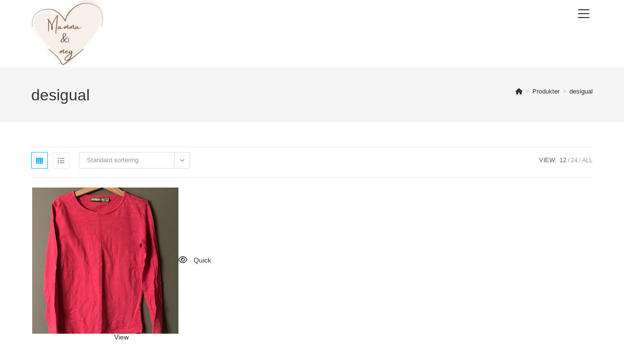

--- FILE ---
content_type: text/html; charset=UTF-8
request_url: https://mammaogmeg.no/produkt-stikkord/desigual/
body_size: 24556
content:
<!DOCTYPE html>
<html class="html" lang="nb-NO">
<head>
	<meta charset="UTF-8">
	<link rel="profile" href="https://gmpg.org/xfn/11">

	<style id="jetpack-boost-critical-css">@media all{@charset "UTF-8";ol,ul{box-sizing:border-box}.entry-content{counter-reset:footnotes}.screen-reader-text{clip:rect(1px,1px,1px,1px);word-wrap:normal!important;border:0;-webkit-clip-path:inset(50%);clip-path:inset(50%);height:1px;margin:-1px;overflow:hidden;padding:0;position:absolute;width:1px}.screen-reader-text{clip:rect(1px,1px,1px,1px);word-wrap:normal!important;border:0;-webkit-clip-path:inset(50%);clip-path:inset(50%);height:1px;margin:-1px;overflow:hidden;overflow-wrap:normal!important;padding:0;position:absolute!important;width:1px}@font-face{font-family:tinvwl-webfont;font-display:block;font-weight:400;font-style:normal}.tinv-wishlist *{-webkit-box-sizing:border-box;box-sizing:border-box}a.wishlist_products_counter{text-decoration:none}.tinv-wishlist .tinvwl_add_to_wishlist_button.tinvwl-icon-heart:before,a.wishlist_products_counter.top_wishlist-heart:before{content:"";display:inline-block;font-family:tinvwl-webfont!important;speak:none;font-style:normal;font-weight:400;font-variant:normal;text-transform:none;line-height:1;-webkit-font-smoothing:antialiased;-moz-osx-font-smoothing:grayscale;font-size:20px;vertical-align:sub;margin-right:5px}a.wishlist_products_counter.top_wishlist-heart.wishlist-counter-with-products:before{content:""}.tinv-wishlist.tinvwl-after-add-to-cart .tinvwl_add_to_wishlist_button{margin-top:15px}ul.products li.product .tinvwl_add_to_wishlist_button{margin-top:1em}.tinvwl_add_to_wishlist_button{display:inline-block;opacity:1;visibility:visible;position:relative}.tinv-wraper.tinv-wishlist{font-size:100%}.tinvwl-tooltip{display:none}.tinv-wishlist .tinv-wishlist-clear{visibility:visible;width:auto;height:auto}.tinv-wishlist-clear:before{content:"";display:table}.tinv-wishlist-clear:after{content:"";display:table;clear:both}.fa,.fab,.far,.fas{-moz-osx-font-smoothing:grayscale;-webkit-font-smoothing:antialiased;display:inline-block;font-style:normal;font-variant:normal;text-rendering:auto;line-height:1}.fa-angle-left:before{content:""}.fa-angle-right:before{content:""}.fa-angle-up:before{content:""}.fa-bars:before{content:""}.fa-eye:before{content:""}.fa-facebook:before{content:""}.fa-home:before{content:""}.fa-instagram:before{content:""}.fa-list:before{content:""}.fa-search:before{content:""}.fa-shopping-basket:before{content:""}.fa-th:before{content:""}@font-face{font-family:"Font Awesome 5 Brands";font-style:normal;font-weight:400;font-display:block}.fab{font-family:"Font Awesome 5 Brands"}@font-face{font-family:"Font Awesome 5 Free";font-style:normal;font-weight:400;font-display:block}.fab,.far{font-weight:400}@font-face{font-family:"Font Awesome 5 Free";font-style:normal;font-weight:900;font-display:block}.fa,.far,.fas{font-family:"Font Awesome 5 Free"}.fa,.fas{font-weight:900}a,article,body,del,div,em,footer,form,h1,h2,header,html,i,img,ins,li,nav,ol,p,span,strong,ul{margin:0;padding:0;border:0;outline:0;font-size:100%;font:inherit;vertical-align:baseline;font-family:inherit;font-size:100%;font-style:inherit;font-weight:inherit}article,footer,header,nav{display:block}html{font-size:62.5%;overflow-y:scroll;-webkit-text-size-adjust:100%;-ms-text-size-adjust:100%}*,:after,:before{-webkit-box-sizing:border-box;-moz-box-sizing:border-box;box-sizing:border-box}article,footer,header,main,nav{display:block}a img{border:0}img{max-width:100%;height:auto}select{max-width:100%}em{font-style:italic}html{-ms-overflow-x:hidden;overflow-x:hidden}body{font-family:"Open Sans",sans-serif;font-size:14px;line-height:1.8;color:#4a4a4a;overflow-wrap:break-word;word-wrap:break-word}body{background-color:#fff}em,i{font-style:italic}body .oceanwp-row{margin:0-.625rem}body .oceanwp-row .col{float:left;margin:0 0 1.25rem;padding:0 .625rem}body .oceanwp-row .span_1_of_3{width:33.33%}body .oceanwp-row .span_1_of_4{width:25%}.col-1,.col.first{clear:both;margin-left:0}.screen-reader-text{border:0;clip:rect(1px,1px,1px,1px);clip-path:inset(50%);height:1px;margin:-1px;font-size:14px!important;font-weight:400;overflow:hidden;padding:0;position:absolute!important;width:1px;word-wrap:normal!important}@media only screen and (min-width:768px) and (max-width:959px){body .oceanwp-row .span_1_of_4.col-3.col{margin-left:0;clear:both}body .oceanwp-row .span_1_of_4.col:not(.product){width:50%}}@media only screen and (max-width:480px){.col{width:100%;margin-left:0;margin-right:0;margin-bottom:30px}}html{font-family:sans-serif;-ms-text-size-adjust:100%;-webkit-text-size-adjust:100%}body{margin:0}article,footer,header,main,nav{display:block}a{background-color:rgba(0,0,0,0)}strong{font-weight:600}img{border:0}button,input,select{color:inherit;font:inherit;margin:0}button{overflow:visible}button,select{text-transform:none}button{-webkit-appearance:button}input{line-height:normal}input[type=search]::-webkit-search-cancel-button{-webkit-appearance:none}.container{width:1200px;max-width:90%;margin:0 auto}#wrap{position:relative}#main{position:relative}#main #content-wrap{padding-top:50px;padding-bottom:50px}.content-area{float:left;position:relative;width:72%;padding-right:30px;border-right-width:1px;border-style:solid;border-color:#f1f1f1}.content-full-width .content-area{width:100%!important;max-width:none!important;padding:0!important;border:0!important}@media only screen and (max-width:959px){.container{max-width:90%}.content-area{float:none!important;width:100%;margin-bottom:40px;border:0}body:not(.separate-layout) .content-area{padding:0!important}#main #content-wrap.container{width:auto!important}}@media only screen and (max-width:767px){#wrap{width:100%!important}.col:not(.swiper-slide){width:100%!important;margin-bottom:25px}}img{max-width:100%;height:auto;vertical-align:middle}.clr:after,.col:after{content:"";display:block;visibility:hidden;clear:both;zoom:1;height:0}a{color:#333}a{text-decoration:none}h1,h2{font-weight:600;margin:0 0 20px;color:#333;line-height:1.4}h1{font-size:23px}h2{font-size:20px}p{margin:0 0 20px}del{vertical-align:baseline;text-decoration:line-through;color:#aaa}ol,ul{margin:15px 0 15px 20px}ol{list-style-type:decimal}li ul{margin:0 0 0 25px}form input[type=search],form select{display:inline-block;min-height:40px;width:100%;font-size:14px;line-height:1.8;padding:6px 12px;vertical-align:middle;background-color:rgba(0,0,0,0);color:#333;border:1px solid #ddd;-webkit-border-radius:3px;-moz-border-radius:3px;-ms-border-radius:3px;border-radius:3px}form select{padding-top:0!important;padding-bottom:0!important}input[type=search]{-webkit-appearance:none}input[type=search]::-webkit-search-cancel-button,input[type=search]::-webkit-search-results-button{display:none}select{width:100%;height:2.25em;min-height:auto;border:1px solid #ddd;background-color:#fff;padding:0 15px;margin:0}.button,button[type=submit]{display:inline-block;font-family:inherit;background-color:#13aff0;color:#fff;font-size:12px;font-weight:600;text-transform:uppercase;margin:0;padding:14px 20px;border:0;text-align:center;letter-spacing:.1em;line-height:1}#site-header{position:relative;width:100%;background-color:#fff;border-bottom:1px solid #f1f1f1;z-index:100}#site-header-inner{position:relative;height:100%}#site-logo{float:left;height:100%;display:table}#site-logo #site-logo-inner{display:table-cell;vertical-align:middle;height:74px}#site-logo #site-logo-inner a{background-color:rgba(0,0,0,0)!important}#site-logo #site-logo-inner a img{width:auto;vertical-align:middle}@media only screen and (max-width:767px){#site-logo{margin-top:0!important;margin-bottom:0!important}}#site-header.full_screen-header{z-index:9999}#site-header.full_screen-header #site-header-inner{overflow:visible!important}#site-header.full_screen-header #site-navigation-wrap{right:0}#site-header.full_screen-header .menu-bar-wrap{float:right;height:100%;display:table}#site-header.full_screen-header .menu-bar-inner{display:table-cell;vertical-align:middle;position:relative;height:74px}#site-header.full_screen-header .menu-bar{display:inline-block;position:relative;margin-left:10px;min-width:38px;height:33px;text-align:center;z-index:101}#site-header.full_screen-header .menu-bar .ham{display:inline-block;width:23px;height:2px;position:relative;top:2px;background-color:#333;vertical-align:middle;white-space:nowrap}#site-header.full_screen-header .menu-bar .ham:after,#site-header.full_screen-header .menu-bar .ham:before{position:absolute;content:"";display:inline-block;width:23px;height:2px;left:0;background-color:#333;outline:1px solid rgba(0,0,0,0)}#site-header.full_screen-header .menu-bar .ham:before{top:-8px}#site-header.full_screen-header .menu-bar .ham:after{top:8px}#site-header.full_screen-header #full-screen-menu{display:none;position:fixed;top:0;left:0;width:100%;height:100%;background-color:rgba(0,0,0,.9);overflow-y:scroll;z-index:100}#site-header.full_screen-header #full-screen-menu #full-screen-menu-inner{display:table;width:100%;height:100%;padding:0 40px}#site-header.full_screen-header #full-screen-menu #site-navigation{display:table-cell;vertical-align:middle;padding:100px 0;text-align:center}#site-header.full_screen-header .fs-dropdown-menu{list-style:none;margin:0}#site-header.full_screen-header .fs-dropdown-menu li a{display:block;color:#fff;letter-spacing:2px;text-transform:uppercase}#site-header.full_screen-header .fs-dropdown-menu li>a .nav-arrow{display:inline-block;width:26px;padding-left:5px;text-align:center}#site-header.full_screen-header .fs-dropdown-menu li>a .nav-arrow:before{content:"+"}#site-header.full_screen-header .fs-dropdown-menu ul.sub-menu{display:none;list-style:none;margin:0;padding:0}#site-header.full_screen-header .fs-dropdown-menu ul.sub-menu li a{font-size:16px;padding:6px 0}#site-header.full_screen-header .fs-dropdown-menu>li{display:block}#site-header.full_screen-header .fs-dropdown-menu>li>a{font-size:24px;line-height:1.2;padding:12px 0}#site-header.full_screen-header .fs-dropdown-menu>li.search-toggle-li{max-width:220px;margin:10px auto 0}#site-header.full_screen-header .fs-dropdown-menu>li.search-toggle-li form{position:relative}#site-header.full_screen-header .fs-dropdown-menu>li.search-toggle-li .search-text,#site-header.full_screen-header .fs-dropdown-menu>li.search-toggle-li input{font-size:20px;padding:4px 0;color:#fff;margin:0;text-align:center;text-transform:uppercase}#site-header.full_screen-header .fs-dropdown-menu>li.search-toggle-li input{position:relative;border:0;background-color:rgba(0,0,0,0);border-bottom:1px solid #666;-webkit-border-radius:0;-moz-border-radius:0;-ms-border-radius:0;border-radius:0;z-index:2}#site-header.full_screen-header .fs-dropdown-menu>li.search-toggle-li .search-text{display:block;position:absolute;top:0;bottom:0;left:0;right:0;-moz-opacity:.5;-webkit-opacity:.5;opacity:.5;z-index:1}#site-header.full_screen-header .fs-dropdown-menu>li.search-toggle-li .search-text i{display:inline-block;background-color:#fff;width:3px;height:3px;margin-left:3px}#site-navigation-wrap{float:right;position:relative;right:-15px}.oceanwp-mobile-menu-icon{display:none;position:relative}.oceanwp-mobile-menu-icon.mobile-right{float:right}.oceanwp-mobile-menu-icon a{font-size:13px;line-height:74px;color:#555;padding-left:15px;letter-spacing:.6px}.oceanwp-mobile-menu-icon a:first-child{padding-left:0}.oceanwp-mobile-menu-icon a.mobile-menu .oceanwp-close-text,.oceanwp-mobile-menu-icon a.mobile-menu .oceanwp-text{padding-left:6px}.oceanwp-mobile-menu-icon a.mobile-menu .oceanwp-close-text{display:none}#mobile-dropdown{display:none;position:absolute;top:100%;left:0;width:100%;background-color:#fff;max-height:400px;overflow-y:auto;-webkit-box-shadow:0 2px 6px rgba(0,0,0,.1);-moz-box-shadow:0 2px 6px rgba(0,0,0,.1);box-shadow:0 2px 6px rgba(0,0,0,.1)}#mobile-dropdown ul{margin:0;list-style:none}#mobile-dropdown ul li{border-bottom:1px solid rgba(0,0,0,.035)}#mobile-dropdown ul li a{display:block;position:relative;padding:12px 40px;text-align:left}#mobile-dropdown ul li ul{display:none;border-top:1px solid rgba(0,0,0,.035);margin-left:0;background-color:rgba(0,0,0,.02)}#mobile-dropdown #mobile-menu-search{display:block;padding:20px 40px}#mobile-dropdown #mobile-menu-search form{position:relative}#mobile-dropdown #mobile-menu-search form input{padding:6px 45px 6px 12px!important;margin-top:0!important;-webkit-box-sizing:inherit;-moz-box-sizing:inherit;box-sizing:inherit}#mobile-dropdown #mobile-menu-search form button{display:block;position:absolute;right:10px;height:30px;line-height:30px;width:30px;padding:0;text-align:center;top:50%;margin-top:-15px;background-color:rgba(0,0,0,0)!important;color:#555;border:0}.page-header{position:relative;background-color:#f5f5f5;padding:34px 0}.page-header .container{position:relative}.page-header-title{display:block;font-size:24px;line-height:1.4em;font-weight:400;margin:0;color:#333}.page-subheading{font-size:15px;margin:0}.site-breadcrumbs{position:absolute;right:0;top:50%;max-width:50%;height:32px;line-height:32px;margin-top:-16px;font-size:13px;color:#c6c6c6;font-weight:400;white-space:nowrap;overflow:hidden}.site-breadcrumbs ol{margin:0;padding:0;list-style:none}.site-breadcrumbs ol li{display:inline-block}.site-breadcrumbs ol li .breadcrumb-sep{margin:0 6px}.site-breadcrumbs .breadcrumb-home.has-icon{display:none}.site-breadcrumbs ol{margin:0}@media only screen and (max-width:959px){body.has-breadcrumbs .page-header-title{max-width:100%;width:100%}}@media only screen and (max-width:959px){.site-breadcrumbs{position:inherit;top:auto;left:auto;right:auto;max-width:100%;margin-top:0}}@media only screen and (max-width:767px){.page-header{background-attachment:initial!important}body.has-breadcrumbs .page-header-title{max-width:100%;width:100%}}.widget-title{display:block;line-height:1;font-size:13px;font-weight:400;color:#333;border-width:0 0 0 3px;border-style:solid;border-color:#13aff0;letter-spacing:1px;padding-left:15px;margin:0 0 20px;text-transform:capitalize}.site-footer{position:relative}#footer-widgets{background-color:#222;padding:30px 0;margin:0}#footer-widgets .footer-box{padding:0 15px;margin:0}#footer-widgets .footer-box .footer-widget{margin-bottom:20px}#footer-widgets .footer-box .footer-widget:last-child{margin-bottom:0}#footer-widgets .footer-box .footer-widget ul{margin:0;padding:0;list-style:none}#footer-widgets .footer-box .widget-title{color:#fff}#footer-widgets .footer-box a{color:#fff}#footer-widgets .social-widget li a{border-color:#555}.parallax-footer{position:fixed;bottom:0;left:0;right:0;z-index:0}.has-parallax-footer #main{z-index:1}.has-parallax-footer:not(.boxed-layout) #main{-webkit-box-shadow:0 0 40px 0 rgba(0,0,0,.1);-moz-box-shadow:0 0 40px 0 rgba(0,0,0,.1);box-shadow:0 0 40px 0 rgba(0,0,0,.1)}.has-parallax-footer:not(.separate-layout) #main{background-color:#fff}@media only screen and (max-width:959px){#footer-widgets .col{margin-bottom:30px}.has-parallax-footer #main{margin-bottom:0!important}.parallax-footer{position:relative}}#footer-bottom{background-color:#1b1b1b;padding:15px 0;font-size:12px;line-height:1;color:#fff}#footer-bottom #copyright{width:50%}#footer-bottom.no-footer-nav #copyright{float:none;width:100%;text-align:center;padding-left:0!important;padding-right:0!important}#footer-bottom #copyright{float:left;text-align:left;padding-right:15px}@media only screen and (max-width:959px){#footer-bottom #copyright{float:none;width:100%;padding-right:0;padding-left:0;text-align:center}}#scroll-top{display:none;opacity:0;position:fixed;right:20px;bottom:20px;width:40px;height:40px;line-height:40px;background-color:rgba(0,0,0,.4);color:#fff;font-size:18px;-webkit-border-radius:2px;-moz-border-radius:2px;-ms-border-radius:2px;border-radius:2px;text-align:center;z-index:100;-webkit-box-sizing:content-box;-moz-box-sizing:content-box;box-sizing:content-box}@media only screen and (max-width:480px){#scroll-top{right:10px;bottom:10px;width:26px;height:26px;line-height:24px;font-size:14px}}#mobile-menu-search{display:none}.woocommerce ul{list-style:none;margin:0;padding:0}.woocommerce ul.products{margin:0-10px}.woocommerce ul.products li.product .woo-entry-inner{margin:0}.woocommerce ul.products li.product .woo-entry-inner li{margin-bottom:12px;line-height:1}.woocommerce ul.products li.product .woo-entry-inner li:last-child{margin-bottom:0}.woocommerce ul.products li.product .woo-entry-inner li.image-wrap{margin-bottom:20px;position:relative}.woocommerce ul.products li.product .woo-entry-inner li.image-wrap .woo-entry-image{display:block}.woocommerce ul.products li.product .woo-entry-image{display:none}.woocommerce ul.products li.product .woo-entry-image-swap{position:relative;overflow:hidden}.woocommerce ul.products li.product .woo-entry-image-swap img{width:100%;overflow:hidden}.woocommerce ul.products li.product .woo-entry-image-swap .woo-entry-image-main{position:relative;margin-bottom:0!important;z-index:2}.woocommerce ul.products li.product .woo-entry-image-swap .woo-entry-image-secondary{position:absolute;top:0;left:0;overflow:hidden;height:100%;z-index:1}.woocommerce ul.products li.product li.category{display:block;font-size:12px;font-weight:300;line-height:1;font-style:italic;margin-bottom:8px;text-overflow:ellipsis;white-space:normal}.woocommerce ul.products li.product li.category a{color:#999}.woocommerce ul.products li.product li.woo-desc{display:none;line-height:1.6;margin-bottom:20px}.woocommerce ul.products li.product li.btn-wrap{display:block}.woocommerce ul.products li.product li.title a,.woocommerce ul.products li.product li.title h2{display:inline-block;font-family:inherit;font-size:14px;line-height:1.5;color:#333}.woocommerce ul.products li.product .price{font-size:18px;text-align:center}.woocommerce ul.products li.product .price .amount{color:#57bf6d}.woocommerce ul.products li.product .button{float:none;display:inline-block;background-color:rgba(0,0,0,0);color:#848494;padding:5px 12px;border:3px double #e4e4e4;font-size:12px;line-height:1.5;-webkit-border-radius:0;-moz-border-radius:0;-ms-border-radius:0;border-radius:0;text-transform:none}.woocommerce ul.products ul{margin:0-10px}.woocommerce ul.products .product{position:relative;overflow:hidden;padding-bottom:20px}.woocommerce ul.products .product-inner{position:relative}.woocommerce ul.products li.owp-content-center .product-inner{text-align:center}.woocommerce del{-moz-opacity:.5;-webkit-opacity:.5;opacity:.5}.woocommerce ins{text-decoration:none}.woocommerce .oceanwp-toolbar{display:block;padding:10px 0;border-top:1px solid #eaeaea;border-bottom:1px solid #eaeaea;margin-bottom:20px}.woocommerce .oceanwp-grid-list{float:left;margin:0 20px 0 0}.woocommerce .oceanwp-grid-list a{display:inline-block;width:34px;height:34px;line-height:34px;color:#999;border:1px solid #eaeaea;text-align:center}.woocommerce .oceanwp-grid-list a:last-child{margin-left:10px}.woocommerce .oceanwp-grid-list a.active{color:#13aff0;border-color:#13aff0}.woocommerce .woocommerce-ordering{float:left}.woocommerce .woocommerce-ordering select{font-size:13px;min-height:34px;line-height:34px;padding:0 15px;border-color:#ddd;-webkit-border-radius:0;-moz-border-radius:0;-ms-border-radius:0;border-radius:0;margin:0;vertical-align:top}.woocommerce .woocommerce-ordering .orderby{width:auto;min-width:166px}.woocommerce .result-count{float:right;font-size:12px;line-height:34px;text-transform:uppercase;list-style:none;margin:0;padding:0}.woocommerce .result-count li{float:left}.woocommerce .result-count li.view-title{margin-right:6px;color:#555;letter-spacing:.6px}.woocommerce .result-count li.view-title:after{display:none}.woocommerce .result-count li:after{content:"/";color:#999;margin:0 3px}.woocommerce .result-count li a{color:#999}.woocommerce .result-count li a.active{color:#555}.woocommerce .result-count li:last-child:after{display:none}.wcmenucart i{position:relative;padding:0}.wcmenucart:after{display:none}.wcmenucart-details{margin-left:8px!important}.wcmenucart-details.count{display:inline-block;position:relative;color:#fff;font-size:12px;line-height:1;font-weight:600;padding:3px 5px;margin-left:8px;-webkit-border-radius:2px;-moz-border-radius:2px;-ms-border-radius:2px;border-radius:2px;background-color:#13aff0}.wcmenucart-details.count:before{content:"";position:absolute;top:0;left:-3px;width:0;height:0;margin-top:4px;border-style:solid solid solid none;border-width:5px 5px 5px medium;border-top-color:transparent!important;border-bottom-color:transparent!important;border-color:#13aff0}.price{color:#57bf6d}.amount{color:#57bf6d}del .amount{color:#555}.wcmenucart i{font-style:normal;letter-spacing:normal;font-weight:600;text-rendering:auto}.owp-cart-overlay{display:none;background:rgba(0,0,0,.5);position:fixed;top:0;bottom:0;left:0;right:0;z-index:99}#oceanwp-cart-sidebar-wrap{display:none;visibility:hidden;-moz-opacity:0;-webkit-opacity:0;opacity:0}#oceanwp-cart-sidebar-wrap,#oceanwp-cart-sidebar-wrap .oceanwp-cart-sidebar-overlay{position:fixed;top:0;left:0;width:100%;height:100%;z-index:9999}#oceanwp-cart-sidebar-wrap .oceanwp-cart-sidebar-overlay{background-color:rgba(0,0,0,.5)}#oceanwp-cart-sidebar-wrap .oceanwp-cart-sidebar{position:absolute;top:0;right:-100%;background-color:#fff;width:325px;height:100%;padding:20px 0 0;overflow:auto;z-index:10000;-webkit-box-shadow:0 0 12px 0 rgba(0,0,0,.4);-moz-box-shadow:0 0 12px 0 rgba(0,0,0,.4);box-shadow:0 0 12px 0 rgba(0,0,0,.4)}#oceanwp-cart-sidebar-wrap .owp-cart-title{font-size:18px;font-weight:600;color:#555;line-height:1.2;text-transform:uppercase;padding:0 20px;margin:0;text-align:center}#oceanwp-cart-sidebar-wrap .divider{display:block;width:30px;height:2px;background-color:rgba(0,0,0,.1);margin:10px auto 20px}#oceanwp-cart-sidebar-wrap .oceanwp-cart-close{position:absolute;top:0;right:0;color:#333;opacity:.5;font-weight:300;font-size:40px;width:40px;height:40px;line-height:40px;text-align:center;z-index:1001}@media only screen and (max-width:959px){#oceanwp-cart-sidebar-wrap{display:block}}@media only screen and (max-width:480px){.woocommerce .result-count{display:none}.woocommerce .oceanwp-toolbar{text-align:center}.woocommerce .oceanwp-grid-list{display:inline-block;float:none}.woocommerce .oceanwp-grid-list{margin:0}.woocommerce .woocommerce-ordering{float:none;margin-top:14px;text-align:left}.woocommerce .woocommerce-ordering .orderby{width:100%!important}}@media only screen and (max-width:320px){.woocommerce .woocommerce-ordering .orderby{width:175px!important}}.owp-quick-view{position:absolute;bottom:0;left:0;width:100%;padding:10px 0;text-align:center;background-color:rgba(0,0,0,.6);color:#fff;font-size:12px;font-weight:600;text-transform:uppercase;letter-spacing:.4px;opacity:0;visibility:hidden;z-index:12}.owp-quick-view i{display:inline-block;font-size:16px;font-weight:400;margin-right:9px;line-height:1;vertical-align:middle;margin-top:-4px}#owp-qv-wrap{display:none;overflow-x:hidden;overflow-y:auto}#owp-qv-wrap,#owp-qv-wrap .owp-qv-overlay{position:fixed;top:0;left:0;width:100%;height:100%;z-index:999}.owp-qv-container{position:absolute;width:100%;height:100%;left:0;top:0;text-align:center;padding:30px}.owp-qv-container:before{content:"";display:inline-block;height:100%;vertical-align:middle}.owp-qv-content-wrap{position:relative;display:inline-block;vertical-align:middle;text-align:left;max-width:100%;z-index:1045;opacity:0;-webkit-transform:translateY(-30px);-moz-transform:translateY(-30px);-ms-transform:translateY(-30px);-o-transform:translateY(-30px);transform:translateY(-30px)}.owp-qv-content-inner{position:relative;background-color:#fff;max-width:875px;margin:0 auto;z-index:1000;-webkit-box-shadow:3px 3px 20px 0 rgba(0,0,0,.15);-moz-box-shadow:3px 3px 20px 0 rgba(0,0,0,.15);box-shadow:3px 3px 20px 0 rgba(0,0,0,.15)}.owp-qv-content-inner .owp-qv-close{position:absolute;top:0;right:0;color:#333;opacity:.5;font-weight:300;font-size:40px;width:40px;height:40px;line-height:40px;text-align:center;z-index:1001}.owp-qv-overlay{background-color:rgba(0,0,0,.5)}@media screen and (max-width:850px){.owp-qv-container:before{display:none}}.products .product .tinv-wraper.tinv-wishlist{position:absolute;top:10px;right:10px;visibility:hidden;-moz-opacity:0;-webkit-opacity:0;opacity:0;z-index:10}ul.products li.product .tinvwl_add_to_wishlist_button{margin-top:0}a.wishlist_products_counter.top_wishlist-heart:before{margin-right:2px}.oceanwp-about-me{position:relative;text-align:center}.oceanwp-about-me .oceanwp-about-me-avatar,.oceanwp-about-me .oceanwp-about-me-social{margin-top:20px}.oceanwp-about-me .oceanwp-about-me-avatar img{position:relative;border-radius:50%}.oceanwp-custom-links{list-style:none;margin:0;padding:0}.oceanwp-custom-links li{padding:2px 0}.oceanwp-custom-links li a{display:inline-block;position:relative;font-size:13px;color:#333}.oceanwp-custom-links li a:before{content:"";display:inline-block;color:#929292;font-size:10px;margin-right:10px;margin-top:-2px;font-family:"Font Awesome 5 Free";font-weight:400;vertical-align:middle;zoom:1}.oceanwp-custom-links li:first-child{padding-top:0}.oceanwp-social-icons{display:inline-block;width:100%;list-style:none;margin:0;padding:0}.oceanwp-social-icons li{display:inline-block;margin:3px;padding:0}.oceanwp-social-icons li a{display:block;padding:0;text-align:center}.oceanwp-social-icons.style-light li a{width:55px;height:55px;line-height:55px;font-size:16px;border-radius:2px}.oceanwp-social-icons.style-light li a{color:#bbb;border:1px solid #e9e9e9}:root{--swiper-theme-color:#007aff}:root{--swiper-navigation-size:44px}.screen-reader-text{clip:rect(1px,1px,1px,1px);word-wrap:normal!important;border:0;-webkit-clip-path:inset(50%);clip-path:inset(50%);height:1px;margin:-1px;overflow:hidden;padding:0;position:absolute!important;width:1px}}@media all{:root{--swiper-theme-color:#007aff}.swiper-wrapper{position:relative;width:100%;height:100%;z-index:1;display:flex;box-sizing:content-box}.swiper-wrapper{transform:translate3d(0,0,0)}.swiper-slide{flex-shrink:0;width:100%;height:100%;position:relative}:root{--swiper-navigation-size:44px}.swiper-button-next,.swiper-button-prev{position:absolute;top:50%;width:calc(var(--swiper-navigation-size)/44*27);height:var(--swiper-navigation-size);margin-top:calc(0px - (var(--swiper-navigation-size)/ 2));z-index:10;display:flex;align-items:center;justify-content:center;color:var(--swiper-navigation-color,var(--swiper-theme-color))}.swiper-button-next:after,.swiper-button-prev:after{font-family:swiper-icons;font-size:var(--swiper-navigation-size);text-transform:none!important;letter-spacing:0;font-variant:initial;line-height:1}.swiper-button-prev{left:10px;right:auto}.swiper-button-prev:after{content:"prev"}.swiper-button-next{right:10px;left:auto}.swiper-button-next:after{content:"next"}.swiper-pagination{position:absolute;text-align:center;transform:translate3d(0,0,0);z-index:10}@font-face{font-family:FontAwesome;font-weight:400;font-style:normal}.fa{display:inline-block;font:normal normal normal 14px/1 FontAwesome;font-size:inherit;text-rendering:auto;-webkit-font-smoothing:antialiased;-moz-osx-font-smoothing:grayscale}.fa-search:before{content:""}.fa-th:before{content:""}.fa-home:before{content:""}.fa-list:before{content:""}.fa-eye:before{content:""}.fa-facebook:before{content:""}.fa-bars:before{content:""}.fa-angle-left:before{content:""}.fa-angle-right:before{content:""}.fa-angle-up:before{content:""}.fa-instagram:before{content:""}.fa-shopping-basket:before{content:""}#wps-slider-section *{box-sizing:border-box}.wps-slider-section img{max-width:100%;height:auto}#wps-slider-section{position:relative}#wps-slider-section .wps-product-section{overflow:hidden;margin-bottom:20px}#wps-slider-section h2.sp-woo-product-slider-section-title{margin:0;padding:0;font-weight:600;margin-bottom:23px;line-height:1}#wps-slider-section .sp-wps-product-image-area{overflow:hidden}#wps-slider-section .wpsf-product{text-align:center}#wps-slider-section .wps-product-image{display:block;box-shadow:0 0 0;outline:0}#wps-slider-section .wps-product-section:not(.sp-wps-custom-template) .sp-wps-product-image-area .wps-product-image{line-height:0}#wps-slider-section img.wpsf-product-img{border-radius:0;box-shadow:0 0;margin:auto}#wps-slider-section .wps-product-section:not(.sp-wps-custom-template) .wpsf-product-title{margin-top:10px;line-height:20px}#wps-slider-section .wpsf-product-title a{font-size:15px;font-weight:600;line-height:20px;border:0;text-decoration:none;-webkit-box-shadow:0 0;-moz-box-shadow:0 0;box-shadow:0 0}#wps-slider-section .wpsf-product-price{padding-top:6px;font-size:14px;font-weight:700;line-height:19px;color:#222}#wps-slider-section .wpsf-product-price ins{background-color:transparent;text-decoration:none}#wps-slider-section .wpsf-product-price del{font-weight:400;color:#888;padding-right:5px}#wps-slider-section .wpsf-cart-button a:not(.sp-wqvpro-view-button):not(.sp-wqv-view-button){border:1px solid #222;line-height:19px;min-width:80px;background-color:transparent;color:#444;padding:8px 14px;-webkit-border-radius:0;-moz-border-radius:0;border-radius:0;display:inline-block;font-size:14px;font-weight:600;margin-top:8px;-webkit-box-shadow:0 0;-moz-box-shadow:0 0;box-shadow:0 0;white-space:initial}#wps-slider-section .wpsf-cart-button p{padding:0!important;border:0!important;margin:0!important}#wps-slider-section .wps-preloader{background-color:#fff;background-repeat:no-repeat;background-position:center center;position:absolute;z-index:9999;width:100%;height:100%;text-align:center;top:0;left:0;right:0;border:0}#wps-slider-section .wps-preloader img{position:relative;top:50%;margin-top:-16px;display:inline-block}#wps-slider-section .wps-product-section .wpsp-pagination-dot{margin-top:21px;bottom:unset;position:inherit}#wps-slider-section .wps-product-section .wpsp-nav{position:absolute;background-image:none;z-index:9;width:30px;height:30px;text-align:center;font-size:18px;line-height:28px}#wps-slider-section .wps-product-section .swiper-button-prev{right:36px;top:25px;left:auto}#wps-slider-section .wps-product-section .swiper-button-next{right:0;top:25px;left:auto}#wps-slider-section.wps-slider-section .wpsp-nav i.fa{display:flex;line-height:28px}#wps-slider-section.wps-slider-section i.fa{font-family:FontAwesome;font-weight:400;font-style:normal}#wps-slider-section .wps-product-section .wpsp-nav::before,#wps-slider-section.wps-slider-section .wpsp-nav:after{display:none}.wps-product-section:not(.swiper-initialized,.swiper-container-initialized,[data-layout=grid]){display:flex}#wps-slider-section .wpsf-cart-button a:not(.sp-wqvpro-view-button):not(.sp-wqv-view-button){margin-left:unset}#wps-slider-section .wpsf-product{direction:ltr}}</style><meta name='robots' content='index, follow, max-image-preview:large, max-snippet:-1, max-video-preview:-1' />
<meta name="viewport" content="width=device-width, initial-scale=1">

	<!-- This site is optimized with the Yoast SEO plugin v26.8 - https://yoast.com/product/yoast-seo-wordpress/ -->
	<title>desigual Arkiver - Mamma &amp; Meg</title>
	<link rel="canonical" href="https://mammaogmeg.no/produkt-stikkord/desigual/" />
	<meta property="og:locale" content="nb_NO" />
	<meta property="og:type" content="article" />
	<meta property="og:title" content="desigual Arkiver - Mamma &amp; Meg" />
	<meta property="og:url" content="https://mammaogmeg.no/produkt-stikkord/desigual/" />
	<meta property="og:site_name" content="Mamma &amp; Meg" />
	<meta name="twitter:card" content="summary_large_image" />
	<!-- / Yoast SEO plugin. -->


<link rel='dns-prefetch' href='//stats.wp.com' />
<link rel='dns-prefetch' href='//checkout.vipps.no' />
<link rel='dns-prefetch' href='//capi-automation.s3.us-east-2.amazonaws.com' />
<link rel='preconnect' href='//i0.wp.com' />
<link rel='preconnect' href='//c0.wp.com' />
<link rel="alternate" type="application/rss+xml" title="Mamma &amp; Meg &raquo; strøm" href="https://mammaogmeg.no/feed/" />
<link rel="alternate" type="application/rss+xml" title="Mamma &amp; Meg &raquo; kommentarstrøm" href="https://mammaogmeg.no/comments/feed/" />
<link rel="alternate" type="application/rss+xml" title="Mamma &amp; Meg &raquo; desigual Stikkord Strøm" href="https://mammaogmeg.no/produkt-stikkord/desigual/feed/" />
<noscript><link rel='stylesheet' id='all-css-0030933c3ccd64d5269fce477cbf6b88' href='https://mammaogmeg.no/wp-content/boost-cache/static/e11dee3531.min.css' type='text/css' media='all' /></noscript><link data-media="all" onload="this.media=this.dataset.media; delete this.dataset.media; this.removeAttribute( &apos;onload&apos; );" rel='stylesheet' id='all-css-0030933c3ccd64d5269fce477cbf6b88' href='https://mammaogmeg.no/wp-content/boost-cache/static/e11dee3531.min.css' type='text/css' media="not all" />
<style id='global-styles-inline-css'>
:root{--wp--preset--aspect-ratio--square: 1;--wp--preset--aspect-ratio--4-3: 4/3;--wp--preset--aspect-ratio--3-4: 3/4;--wp--preset--aspect-ratio--3-2: 3/2;--wp--preset--aspect-ratio--2-3: 2/3;--wp--preset--aspect-ratio--16-9: 16/9;--wp--preset--aspect-ratio--9-16: 9/16;--wp--preset--color--black: #000000;--wp--preset--color--cyan-bluish-gray: #abb8c3;--wp--preset--color--white: #ffffff;--wp--preset--color--pale-pink: #f78da7;--wp--preset--color--vivid-red: #cf2e2e;--wp--preset--color--luminous-vivid-orange: #ff6900;--wp--preset--color--luminous-vivid-amber: #fcb900;--wp--preset--color--light-green-cyan: #7bdcb5;--wp--preset--color--vivid-green-cyan: #00d084;--wp--preset--color--pale-cyan-blue: #8ed1fc;--wp--preset--color--vivid-cyan-blue: #0693e3;--wp--preset--color--vivid-purple: #9b51e0;--wp--preset--gradient--vivid-cyan-blue-to-vivid-purple: linear-gradient(135deg,rgb(6,147,227) 0%,rgb(155,81,224) 100%);--wp--preset--gradient--light-green-cyan-to-vivid-green-cyan: linear-gradient(135deg,rgb(122,220,180) 0%,rgb(0,208,130) 100%);--wp--preset--gradient--luminous-vivid-amber-to-luminous-vivid-orange: linear-gradient(135deg,rgb(252,185,0) 0%,rgb(255,105,0) 100%);--wp--preset--gradient--luminous-vivid-orange-to-vivid-red: linear-gradient(135deg,rgb(255,105,0) 0%,rgb(207,46,46) 100%);--wp--preset--gradient--very-light-gray-to-cyan-bluish-gray: linear-gradient(135deg,rgb(238,238,238) 0%,rgb(169,184,195) 100%);--wp--preset--gradient--cool-to-warm-spectrum: linear-gradient(135deg,rgb(74,234,220) 0%,rgb(151,120,209) 20%,rgb(207,42,186) 40%,rgb(238,44,130) 60%,rgb(251,105,98) 80%,rgb(254,248,76) 100%);--wp--preset--gradient--blush-light-purple: linear-gradient(135deg,rgb(255,206,236) 0%,rgb(152,150,240) 100%);--wp--preset--gradient--blush-bordeaux: linear-gradient(135deg,rgb(254,205,165) 0%,rgb(254,45,45) 50%,rgb(107,0,62) 100%);--wp--preset--gradient--luminous-dusk: linear-gradient(135deg,rgb(255,203,112) 0%,rgb(199,81,192) 50%,rgb(65,88,208) 100%);--wp--preset--gradient--pale-ocean: linear-gradient(135deg,rgb(255,245,203) 0%,rgb(182,227,212) 50%,rgb(51,167,181) 100%);--wp--preset--gradient--electric-grass: linear-gradient(135deg,rgb(202,248,128) 0%,rgb(113,206,126) 100%);--wp--preset--gradient--midnight: linear-gradient(135deg,rgb(2,3,129) 0%,rgb(40,116,252) 100%);--wp--preset--font-size--small: 13px;--wp--preset--font-size--medium: 20px;--wp--preset--font-size--large: 36px;--wp--preset--font-size--x-large: 42px;--wp--preset--spacing--20: 0.44rem;--wp--preset--spacing--30: 0.67rem;--wp--preset--spacing--40: 1rem;--wp--preset--spacing--50: 1.5rem;--wp--preset--spacing--60: 2.25rem;--wp--preset--spacing--70: 3.38rem;--wp--preset--spacing--80: 5.06rem;--wp--preset--shadow--natural: 6px 6px 9px rgba(0, 0, 0, 0.2);--wp--preset--shadow--deep: 12px 12px 50px rgba(0, 0, 0, 0.4);--wp--preset--shadow--sharp: 6px 6px 0px rgba(0, 0, 0, 0.2);--wp--preset--shadow--outlined: 6px 6px 0px -3px rgb(255, 255, 255), 6px 6px rgb(0, 0, 0);--wp--preset--shadow--crisp: 6px 6px 0px rgb(0, 0, 0);}:where(.is-layout-flex){gap: 0.5em;}:where(.is-layout-grid){gap: 0.5em;}body .is-layout-flex{display: flex;}.is-layout-flex{flex-wrap: wrap;align-items: center;}.is-layout-flex > :is(*, div){margin: 0;}body .is-layout-grid{display: grid;}.is-layout-grid > :is(*, div){margin: 0;}:where(.wp-block-columns.is-layout-flex){gap: 2em;}:where(.wp-block-columns.is-layout-grid){gap: 2em;}:where(.wp-block-post-template.is-layout-flex){gap: 1.25em;}:where(.wp-block-post-template.is-layout-grid){gap: 1.25em;}.has-black-color{color: var(--wp--preset--color--black) !important;}.has-cyan-bluish-gray-color{color: var(--wp--preset--color--cyan-bluish-gray) !important;}.has-white-color{color: var(--wp--preset--color--white) !important;}.has-pale-pink-color{color: var(--wp--preset--color--pale-pink) !important;}.has-vivid-red-color{color: var(--wp--preset--color--vivid-red) !important;}.has-luminous-vivid-orange-color{color: var(--wp--preset--color--luminous-vivid-orange) !important;}.has-luminous-vivid-amber-color{color: var(--wp--preset--color--luminous-vivid-amber) !important;}.has-light-green-cyan-color{color: var(--wp--preset--color--light-green-cyan) !important;}.has-vivid-green-cyan-color{color: var(--wp--preset--color--vivid-green-cyan) !important;}.has-pale-cyan-blue-color{color: var(--wp--preset--color--pale-cyan-blue) !important;}.has-vivid-cyan-blue-color{color: var(--wp--preset--color--vivid-cyan-blue) !important;}.has-vivid-purple-color{color: var(--wp--preset--color--vivid-purple) !important;}.has-black-background-color{background-color: var(--wp--preset--color--black) !important;}.has-cyan-bluish-gray-background-color{background-color: var(--wp--preset--color--cyan-bluish-gray) !important;}.has-white-background-color{background-color: var(--wp--preset--color--white) !important;}.has-pale-pink-background-color{background-color: var(--wp--preset--color--pale-pink) !important;}.has-vivid-red-background-color{background-color: var(--wp--preset--color--vivid-red) !important;}.has-luminous-vivid-orange-background-color{background-color: var(--wp--preset--color--luminous-vivid-orange) !important;}.has-luminous-vivid-amber-background-color{background-color: var(--wp--preset--color--luminous-vivid-amber) !important;}.has-light-green-cyan-background-color{background-color: var(--wp--preset--color--light-green-cyan) !important;}.has-vivid-green-cyan-background-color{background-color: var(--wp--preset--color--vivid-green-cyan) !important;}.has-pale-cyan-blue-background-color{background-color: var(--wp--preset--color--pale-cyan-blue) !important;}.has-vivid-cyan-blue-background-color{background-color: var(--wp--preset--color--vivid-cyan-blue) !important;}.has-vivid-purple-background-color{background-color: var(--wp--preset--color--vivid-purple) !important;}.has-black-border-color{border-color: var(--wp--preset--color--black) !important;}.has-cyan-bluish-gray-border-color{border-color: var(--wp--preset--color--cyan-bluish-gray) !important;}.has-white-border-color{border-color: var(--wp--preset--color--white) !important;}.has-pale-pink-border-color{border-color: var(--wp--preset--color--pale-pink) !important;}.has-vivid-red-border-color{border-color: var(--wp--preset--color--vivid-red) !important;}.has-luminous-vivid-orange-border-color{border-color: var(--wp--preset--color--luminous-vivid-orange) !important;}.has-luminous-vivid-amber-border-color{border-color: var(--wp--preset--color--luminous-vivid-amber) !important;}.has-light-green-cyan-border-color{border-color: var(--wp--preset--color--light-green-cyan) !important;}.has-vivid-green-cyan-border-color{border-color: var(--wp--preset--color--vivid-green-cyan) !important;}.has-pale-cyan-blue-border-color{border-color: var(--wp--preset--color--pale-cyan-blue) !important;}.has-vivid-cyan-blue-border-color{border-color: var(--wp--preset--color--vivid-cyan-blue) !important;}.has-vivid-purple-border-color{border-color: var(--wp--preset--color--vivid-purple) !important;}.has-vivid-cyan-blue-to-vivid-purple-gradient-background{background: var(--wp--preset--gradient--vivid-cyan-blue-to-vivid-purple) !important;}.has-light-green-cyan-to-vivid-green-cyan-gradient-background{background: var(--wp--preset--gradient--light-green-cyan-to-vivid-green-cyan) !important;}.has-luminous-vivid-amber-to-luminous-vivid-orange-gradient-background{background: var(--wp--preset--gradient--luminous-vivid-amber-to-luminous-vivid-orange) !important;}.has-luminous-vivid-orange-to-vivid-red-gradient-background{background: var(--wp--preset--gradient--luminous-vivid-orange-to-vivid-red) !important;}.has-very-light-gray-to-cyan-bluish-gray-gradient-background{background: var(--wp--preset--gradient--very-light-gray-to-cyan-bluish-gray) !important;}.has-cool-to-warm-spectrum-gradient-background{background: var(--wp--preset--gradient--cool-to-warm-spectrum) !important;}.has-blush-light-purple-gradient-background{background: var(--wp--preset--gradient--blush-light-purple) !important;}.has-blush-bordeaux-gradient-background{background: var(--wp--preset--gradient--blush-bordeaux) !important;}.has-luminous-dusk-gradient-background{background: var(--wp--preset--gradient--luminous-dusk) !important;}.has-pale-ocean-gradient-background{background: var(--wp--preset--gradient--pale-ocean) !important;}.has-electric-grass-gradient-background{background: var(--wp--preset--gradient--electric-grass) !important;}.has-midnight-gradient-background{background: var(--wp--preset--gradient--midnight) !important;}.has-small-font-size{font-size: var(--wp--preset--font-size--small) !important;}.has-medium-font-size{font-size: var(--wp--preset--font-size--medium) !important;}.has-large-font-size{font-size: var(--wp--preset--font-size--large) !important;}.has-x-large-font-size{font-size: var(--wp--preset--font-size--x-large) !important;}
/*# sourceURL=global-styles-inline-css */
</style>

<style id='wqv-custom-inline-css'>

.mfp-bg.mfp-wqv,
.mfp-wrap.mfp-wqv {
	z-index: 999999;
}

.wqvp-fancybox-wrapper, .mfp-wqv~.fancybox-container {
	z-index: 9999999;
}
#wqv-quick-view-content .wqv-product-info .woocommerce-product-rating .star-rating::before{
	color: #dadada;
	opacity: 1;
}
#wqv-quick-view-content .wqv-product-info .woocommerce-product-rating .star-rating span:before{
	color: #ff9800;
}
#wqv-quick-view-content .wqv-product-info a.added_to_cart,
#wqv-quick-view-content .wqv-product-info .single_add_to_cart_button.button:not(.components-button):not(.customize-partial-edit-shortcut-button){
	color: #ffffff;
	background: #333333;
	padding: 0px 16px;
	line-height: 35px;
}
#wqv-quick-view-content .wqv-product-info a.added_to_cart:hover,
#wqv-quick-view-content .wqv-product-info .single_add_to_cart_button.button:not(.components-button):not(.customize-partial-edit-shortcut-button):hover {
	color: #ffffff;
	background: #1a1a1a;
}
#wqv-quick-view-content .wqv-product-info .single_add_to_cart_button.button:not(.components-button):not(.customize-partial-edit-shortcut-button){
	margin-right: 5px;
}
a#sp-wqv-view-button.button.sp-wqv-view-button,
#wps-slider-section .button.sp-wqv-view-button,
#wpsp-slider-section .button.sp-wqv-view-button {
	background: #1A79BF;
	color: #ffffff;
}
a#sp-wqv-view-button.button.sp-wqv-view-button:hover,
#wps-slider-section .button.sp-wqv-view-button:hover,
#wpsp-slider-section .button.sp-wqv-view-button:hover {
	background: #176AA6;
	color: #ffffff;
}
#wqv-quick-view-content.sp-wqv-content {
	background: #ffffff;
}

@media (min-width: 1023px) {
	#wqv-quick-view-content.sp-wqv-content {
		max-width: 876px;
		max-height: 438px;
	}
	#wqv-quick-view-content .wqv-product-images img,
	#wqv-quick-view-content .wqv-product-images img{
		max-height: 438px;
	}
	.wqv-product-info .wqv-product-content{
		height:100%;
		padding: 20px;
		overflow: auto;
		max-height: 438px;
		max-width: 876px;
		position: relative;
	}
}
.mfp-bg.mfp-wqv{
	background: rgba( 0, 0, 0, 0.8);
	opacity: 1;
}
.mfp-wqv #wqv-quick-view-content .mfp-close{
	width: 35px;
    height: 35px;
    opacity: 1;
    cursor: pointer;
    top: 0px;
    right: 0;
    position: absolute;
    background: transparent;
    font-size: 0;
}

.mfp-wqv #wqv-quick-view-content .mfp-close:before{
	color: #9a9a9a;
	font-size: 18px;
    transition: .2s;
    margin-top: 8px;
}
.wqv-product-info{
	padding: 20px;

}
.mfp-preloader{
	color: #ffffff;
}
.mfp-wqv #wqv-quick-view-content .mfp-close:hover {
    background: #F95600;
    font-size: 0;
    border-radius: 0px;
}
.mfp-wqv #wqv-quick-view-content .mfp-close:hover:before{
	color: #ffffff;
}
#sp-wqv-view-button.sp-wqv-view-button.button i:before{
	font-size: 14px;
}
a#sp-wqv-view-button.button.sp-wqv-view-button,
	#wps-slider-section .button.sp-wqv-view-button,
	#wpsp-slider-section .button.sp-wqv-view-button {
		padding: 9px 16px;
	}@media all and (max-width: 480px){
		#sp-wqv-view-button.sp-wqv-view-button.button{
		 display: none !important;
	   }
	  }@media all and (min-width: 481px) and (max-width: 768px) {
		#sp-wqv-view-button.sp-wqv-view-button.button{
		  display: none !important;
		}
	  }
/*# sourceURL=wqv-custom-inline-css */
</style>
<style id='wp-img-auto-sizes-contain-inline-css'>
img:is([sizes=auto i],[sizes^="auto," i]){contain-intrinsic-size:3000px 1500px}
/*# sourceURL=wp-img-auto-sizes-contain-inline-css */
</style>
<style id='wp-emoji-styles-inline-css'>

	img.wp-smiley, img.emoji {
		display: inline !important;
		border: none !important;
		box-shadow: none !important;
		height: 1em !important;
		width: 1em !important;
		margin: 0 0.07em !important;
		vertical-align: -0.1em !important;
		background: none !important;
		padding: 0 !important;
	}
/*# sourceURL=wp-emoji-styles-inline-css */
</style>
<style id='classic-theme-styles-inline-css'>
/*! This file is auto-generated */
.wp-block-button__link{color:#fff;background-color:#32373c;border-radius:9999px;box-shadow:none;text-decoration:none;padding:calc(.667em + 2px) calc(1.333em + 2px);font-size:1.125em}.wp-block-file__button{background:#32373c;color:#fff;text-decoration:none}
/*# sourceURL=/wp-includes/css/classic-themes.min.css */
</style>
<style id='woocommerce-inline-inline-css'>
.woocommerce form .form-row .required { visibility: visible; }
/*# sourceURL=woocommerce-inline-inline-css */
</style>
<noscript><link rel='preload' as='font' type='font/woff2' crossorigin='anonymous' id='tinvwl-webfont-font-css' href='https://mammaogmeg.no/wp-content/plugins/ti-woocommerce-wishlist/assets/fonts/tinvwl-webfont.woff2?ver=xu2uyi' media='all' />
</noscript><link data-media="all" onload="this.media=this.dataset.media; delete this.dataset.media; this.removeAttribute( &apos;onload&apos; );" rel='preload' as='font' type='font/woff2' crossorigin='anonymous' id='tinvwl-webfont-font-css' href='https://mammaogmeg.no/wp-content/plugins/ti-woocommerce-wishlist/assets/fonts/tinvwl-webfont.woff2?ver=xu2uyi' media="not all" />
















<link rel="https://api.w.org/" href="https://mammaogmeg.no/wp-json/" /><link rel="alternate" title="JSON" type="application/json" href="https://mammaogmeg.no/wp-json/wp/v2/product_tag/1104" /><link rel="EditURI" type="application/rsd+xml" title="RSD" href="https://mammaogmeg.no/xmlrpc.php?rsd" />

<!-- This website runs the Product Feed PRO for WooCommerce by AdTribes.io plugin - version woocommercesea_option_installed_version -->
	<style>img#wpstats{display:none}</style>
			<noscript><style>.woocommerce-product-gallery{ opacity: 1 !important; }</style></noscript>
	
<!-- Schema & Structured Data For WP v1.54.2 - -->
<script data-jetpack-boost="ignore" type="application/ld+json" class="saswp-schema-markup-output">
[{"@context":"https:\/\/schema.org\/","@graph":[{"@context":"https:\/\/schema.org\/","@type":"SiteNavigationElement","@id":"https:\/\/mammaogmeg.no\/#forsiden","name":"Forsiden","url":"https:\/\/mammaogmeg.no\/"},{"@context":"https:\/\/schema.org\/","@type":"SiteNavigationElement","@id":"https:\/\/mammaogmeg.no\/#om-oss","name":"Om oss","url":"https:\/\/mammaogmeg.no\/om\/"},{"@context":"https:\/\/schema.org\/","@type":"SiteNavigationElement","@id":"https:\/\/mammaogmeg.no\/#klaer-til-gravide","name":"Kl\u00e6r til gravide","url":"https:\/\/mammaogmeg.no\/produktkategori\/gravide\/"},{"@context":"https:\/\/schema.org\/","@type":"SiteNavigationElement","@id":"https:\/\/mammaogmeg.no\/#klaer","name":"Kl\u00e6r","url":"https:\/\/mammaogmeg.no\/produktkategori\/gravide\/klar-gravid\/"},{"@context":"https:\/\/schema.org\/","@type":"SiteNavigationElement","@id":"https:\/\/mammaogmeg.no\/#produkter-til-barn","name":"Produkter til barn","url":"https:\/\/mammaogmeg.no\/produktkategori\/barn\/"},{"@context":"https:\/\/schema.org\/","@type":"SiteNavigationElement","@id":"https:\/\/mammaogmeg.no\/#klaer","name":"Kl\u00e6r","url":"https:\/\/mammaogmeg.no\/produktkategori\/barn\/klar-barn\/"},{"@context":"https:\/\/schema.org\/","@type":"SiteNavigationElement","@id":"https:\/\/mammaogmeg.no\/#str-44","name":"Str 44","url":"https:\/\/mammaogmeg.no\/produktkategori\/barn\/klar-barn\/str-44\/"},{"@context":"https:\/\/schema.org\/","@type":"SiteNavigationElement","@id":"https:\/\/mammaogmeg.no\/#str-50-56","name":"Str 50\/56","url":"https:\/\/mammaogmeg.no\/produktkategori\/barn\/klar-barn\/50-56\/"},{"@context":"https:\/\/schema.org\/","@type":"SiteNavigationElement","@id":"https:\/\/mammaogmeg.no\/#str-62-68","name":"Str 62\/68","url":"https:\/\/mammaogmeg.no\/produktkategori\/barn\/klar-barn\/62-68\/"},{"@context":"https:\/\/schema.org\/","@type":"SiteNavigationElement","@id":"https:\/\/mammaogmeg.no\/#str-74-80","name":"Str 74\/80","url":"https:\/\/mammaogmeg.no\/produktkategori\/barn\/klar-barn\/74-80\/"},{"@context":"https:\/\/schema.org\/","@type":"SiteNavigationElement","@id":"https:\/\/mammaogmeg.no\/#str-86-92","name":"Str 86\/92","url":"https:\/\/mammaogmeg.no\/produktkategori\/barn\/klar-barn\/86-92\/"},{"@context":"https:\/\/schema.org\/","@type":"SiteNavigationElement","@id":"https:\/\/mammaogmeg.no\/#str-98-104","name":"Str 98\/104","url":"https:\/\/mammaogmeg.no\/produktkategori\/barn\/klar-barn\/98-104\/"},{"@context":"https:\/\/schema.org\/","@type":"SiteNavigationElement","@id":"https:\/\/mammaogmeg.no\/#str-110-116","name":"Str 110\/116","url":"https:\/\/mammaogmeg.no\/produktkategori\/barn\/klar-barn\/110-116\/"},{"@context":"https:\/\/schema.org\/","@type":"SiteNavigationElement","@id":"https:\/\/mammaogmeg.no\/#str-122-128","name":"Str 122\/128","url":"https:\/\/mammaogmeg.no\/produktkategori\/barn\/klar-barn\/122-128\/"},{"@context":"https:\/\/schema.org\/","@type":"SiteNavigationElement","@id":"https:\/\/mammaogmeg.no\/#str-134-140","name":"Str 134\/140","url":"https:\/\/mammaogmeg.no\/produktkategori\/barn\/klar-barn\/134-140\/"},{"@context":"https:\/\/schema.org\/","@type":"SiteNavigationElement","@id":"https:\/\/mammaogmeg.no\/#str-146-152","name":"str 146\/152","url":"https:\/\/mammaogmeg.no\/produktkategori\/barn\/klar-barn\/146-152\/"},{"@context":"https:\/\/schema.org\/","@type":"SiteNavigationElement","@id":"https:\/\/mammaogmeg.no\/#ull","name":"ull","url":"https:\/\/mammaogmeg.no\/produktkategori\/barn\/klar-barn\/ull\/"},{"@context":"https:\/\/schema.org\/","@type":"SiteNavigationElement","@id":"https:\/\/mammaogmeg.no\/#sko","name":"Sko","url":"https:\/\/mammaogmeg.no\/produktkategori\/barn\/sko\/"},{"@context":"https:\/\/schema.org\/","@type":"SiteNavigationElement","@id":"https:\/\/mammaogmeg.no\/#tilbehor","name":"Tilbeh\u00f8r","url":"https:\/\/mammaogmeg.no\/produktkategori\/barn\/tilbehor-barn\/"},{"@context":"https:\/\/schema.org\/","@type":"SiteNavigationElement","@id":"https:\/\/mammaogmeg.no\/#harpynt","name":"H\u00e5rpynt","url":"https:\/\/mammaogmeg.no\/produktkategori\/barn\/tilbehor-barn\/harpynt\/"},{"@context":"https:\/\/schema.org\/","@type":"SiteNavigationElement","@id":"https:\/\/mammaogmeg.no\/#hals-skjerf","name":"Hals\/skjerf","url":"https:\/\/mammaogmeg.no\/produktkategori\/barn\/tilbehor-barn\/hals-skjerf\/"},{"@context":"https:\/\/schema.org\/","@type":"SiteNavigationElement","@id":"https:\/\/mammaogmeg.no\/#luer-hatter-caps","name":"Luer\/hatter\/caps","url":"https:\/\/mammaogmeg.no\/produktkategori\/barn\/tilbehor-barn\/luer-hatter-caps\/"},{"@context":"https:\/\/schema.org\/","@type":"SiteNavigationElement","@id":"https:\/\/mammaogmeg.no\/#votter-hansker","name":"Votter\/hansker","url":"https:\/\/mammaogmeg.no\/produktkategori\/barn\/tilbehor-barn\/votter-hansker\/"},{"@context":"https:\/\/schema.org\/","@type":"SiteNavigationElement","@id":"https:\/\/mammaogmeg.no\/#sokker-tofler","name":"Sokker\/t\u00f8fler","url":"https:\/\/mammaogmeg.no\/produktkategori\/barn\/tilbehor-barn\/fofler-fotposer\/"},{"@context":"https:\/\/schema.org\/","@type":"SiteNavigationElement","@id":"https:\/\/mammaogmeg.no\/#utstyr","name":"Utstyr","url":"https:\/\/mammaogmeg.no\/produktkategori\/utstyr\/"},{"@context":"https:\/\/schema.org\/","@type":"SiteNavigationElement","@id":"https:\/\/mammaogmeg.no\/#leke","name":"Leke","url":"https:\/\/mammaogmeg.no\/produktkategori\/utstyr\/leke\/"},{"@context":"https:\/\/schema.org\/","@type":"SiteNavigationElement","@id":"https:\/\/mammaogmeg.no\/#lese","name":"Lese","url":"https:\/\/mammaogmeg.no\/produktkategori\/utstyr\/lese\/"},{"@context":"https:\/\/schema.org\/","@type":"SiteNavigationElement","@id":"https:\/\/mammaogmeg.no\/#sove","name":"Sove","url":"https:\/\/mammaogmeg.no\/produktkategori\/utstyr\/sove\/"},{"@context":"https:\/\/schema.org\/","@type":"SiteNavigationElement","@id":"https:\/\/mammaogmeg.no\/#spise","name":"Spise","url":"https:\/\/mammaogmeg.no\/produktkategori\/utstyr\/spise\/"},{"@context":"https:\/\/schema.org\/","@type":"SiteNavigationElement","@id":"https:\/\/mammaogmeg.no\/#trille","name":"Trille","url":"https:\/\/mammaogmeg.no\/produktkategori\/utstyr\/trille\/"},{"@context":"https:\/\/schema.org\/","@type":"SiteNavigationElement","@id":"https:\/\/mammaogmeg.no\/#annet","name":"Annet","url":"https:\/\/mammaogmeg.no\/produktkategori\/utstyr\/annet\/"},{"@context":"https:\/\/schema.org\/","@type":"SiteNavigationElement","@id":"https:\/\/mammaogmeg.no\/#outlet","name":"Outlet","url":"https:\/\/mammaogmeg.no\/produktkategori\/outlet\/"},{"@context":"https:\/\/schema.org\/","@type":"SiteNavigationElement","@id":"https:\/\/mammaogmeg.no\/#vilkar","name":"Vilk\u00e5r","url":"https:\/\/mammaogmeg.no\/vilkar-og-betingelser\/"},{"@context":"https:\/\/schema.org\/","@type":"SiteNavigationElement","@id":"https:\/\/mammaogmeg.no\/#selge-via-oss","name":"Selge via oss?","url":"https:\/\/mammaogmeg.no\/selge-via-oss\/"},{"@context":"https:\/\/schema.org\/","@type":"SiteNavigationElement","@id":"https:\/\/mammaogmeg.no\/#min-konto","name":"Min konto","url":"https:\/\/mammaogmeg.no\/min-konto\/"},{"@context":"https:\/\/schema.org\/","@type":"SiteNavigationElement","@id":"https:\/\/mammaogmeg.no\/#onskeliste","name":"\u00d8nskeliste","url":"https:\/\/mammaogmeg.no\/wishlist\/"}]}]
</script>

<style> a[href="https://mammaogmeg.no/vipps_checkout/"] { -webkit-touch-callout: none;  } </style>
			
			<!-- WooCommerce Facebook Integration Begin -->
			
			<!-- WooCommerce Facebook Integration End -->
			<link rel="icon" href="https://i0.wp.com/mammaogmeg.no/wp-content/uploads/2022/10/cropped-cropped-cropped-logo.jpg?fit=32%2C32&#038;ssl=1" sizes="32x32" />
<link rel="icon" href="https://i0.wp.com/mammaogmeg.no/wp-content/uploads/2022/10/cropped-cropped-cropped-logo.jpg?fit=192%2C192&#038;ssl=1" sizes="192x192" />
<link rel="apple-touch-icon" href="https://i0.wp.com/mammaogmeg.no/wp-content/uploads/2022/10/cropped-cropped-cropped-logo.jpg?fit=180%2C180&#038;ssl=1" />
<meta name="msapplication-TileImage" content="https://i0.wp.com/mammaogmeg.no/wp-content/uploads/2022/10/cropped-cropped-cropped-logo.jpg?fit=270%2C270&#038;ssl=1" />
<!-- OceanWP CSS -->
<style type="text/css">
/* Colors */body .theme-button,body input[type="submit"],body button[type="submit"],body button,body .button,body div.wpforms-container-full .wpforms-form input[type=submit],body div.wpforms-container-full .wpforms-form button[type=submit],body div.wpforms-container-full .wpforms-form .wpforms-page-button,.woocommerce-cart .wp-element-button,.woocommerce-checkout .wp-element-button,.wp-block-button__link{border-color:#ffffff}body .theme-button:hover,body input[type="submit"]:hover,body button[type="submit"]:hover,body button:hover,body .button:hover,body div.wpforms-container-full .wpforms-form input[type=submit]:hover,body div.wpforms-container-full .wpforms-form input[type=submit]:active,body div.wpforms-container-full .wpforms-form button[type=submit]:hover,body div.wpforms-container-full .wpforms-form button[type=submit]:active,body div.wpforms-container-full .wpforms-form .wpforms-page-button:hover,body div.wpforms-container-full .wpforms-form .wpforms-page-button:active,.woocommerce-cart .wp-element-button:hover,.woocommerce-checkout .wp-element-button:hover,.wp-block-button__link:hover{border-color:#ffffff}/* OceanWP Style Settings CSS */.theme-button,input[type="submit"],button[type="submit"],button,.button,body div.wpforms-container-full .wpforms-form input[type=submit],body div.wpforms-container-full .wpforms-form button[type=submit],body div.wpforms-container-full .wpforms-form .wpforms-page-button{border-style:solid}.theme-button,input[type="submit"],button[type="submit"],button,.button,body div.wpforms-container-full .wpforms-form input[type=submit],body div.wpforms-container-full .wpforms-form button[type=submit],body div.wpforms-container-full .wpforms-form .wpforms-page-button{border-width:1px}form input[type="text"],form input[type="password"],form input[type="email"],form input[type="url"],form input[type="date"],form input[type="month"],form input[type="time"],form input[type="datetime"],form input[type="datetime-local"],form input[type="week"],form input[type="number"],form input[type="search"],form input[type="tel"],form input[type="color"],form select,form textarea,.woocommerce .woocommerce-checkout .select2-container--default .select2-selection--single{border-style:solid}body div.wpforms-container-full .wpforms-form input[type=date],body div.wpforms-container-full .wpforms-form input[type=datetime],body div.wpforms-container-full .wpforms-form input[type=datetime-local],body div.wpforms-container-full .wpforms-form input[type=email],body div.wpforms-container-full .wpforms-form input[type=month],body div.wpforms-container-full .wpforms-form input[type=number],body div.wpforms-container-full .wpforms-form input[type=password],body div.wpforms-container-full .wpforms-form input[type=range],body div.wpforms-container-full .wpforms-form input[type=search],body div.wpforms-container-full .wpforms-form input[type=tel],body div.wpforms-container-full .wpforms-form input[type=text],body div.wpforms-container-full .wpforms-form input[type=time],body div.wpforms-container-full .wpforms-form input[type=url],body div.wpforms-container-full .wpforms-form input[type=week],body div.wpforms-container-full .wpforms-form select,body div.wpforms-container-full .wpforms-form textarea{border-style:solid}form input[type="text"],form input[type="password"],form input[type="email"],form input[type="url"],form input[type="date"],form input[type="month"],form input[type="time"],form input[type="datetime"],form input[type="datetime-local"],form input[type="week"],form input[type="number"],form input[type="search"],form input[type="tel"],form input[type="color"],form select,form textarea{border-radius:3px}body div.wpforms-container-full .wpforms-form input[type=date],body div.wpforms-container-full .wpforms-form input[type=datetime],body div.wpforms-container-full .wpforms-form input[type=datetime-local],body div.wpforms-container-full .wpforms-form input[type=email],body div.wpforms-container-full .wpforms-form input[type=month],body div.wpforms-container-full .wpforms-form input[type=number],body div.wpforms-container-full .wpforms-form input[type=password],body div.wpforms-container-full .wpforms-form input[type=range],body div.wpforms-container-full .wpforms-form input[type=search],body div.wpforms-container-full .wpforms-form input[type=tel],body div.wpforms-container-full .wpforms-form input[type=text],body div.wpforms-container-full .wpforms-form input[type=time],body div.wpforms-container-full .wpforms-form input[type=url],body div.wpforms-container-full .wpforms-form input[type=week],body div.wpforms-container-full .wpforms-form select,body div.wpforms-container-full .wpforms-form textarea{border-radius:3px}/* Header */#site-logo #site-logo-inner,.oceanwp-social-menu .social-menu-inner,#site-header.full_screen-header .menu-bar-inner,.after-header-content .after-header-content-inner{height:60px}#site-navigation-wrap .dropdown-menu >li >a,#site-navigation-wrap .dropdown-menu >li >span.opl-logout-link,.oceanwp-mobile-menu-icon a,.mobile-menu-close,.after-header-content-inner >a{line-height:60px}#site-header.has-header-media .overlay-header-media{background-color:rgba(0,0,0,0.5)}@media (max-width:767px){#top-bar-nav,#site-navigation-wrap,.oceanwp-social-menu,.after-header-content{display:none}.center-logo #site-logo{float:none;position:absolute;left:50%;padding:0;-webkit-transform:translateX(-50%);transform:translateX(-50%)}#site-header.center-header #site-logo,.oceanwp-mobile-menu-icon,#oceanwp-cart-sidebar-wrap{display:block}body.vertical-header-style #outer-wrap{margin:0 !important}#site-header.vertical-header{position:relative;width:100%;left:0 !important;right:0 !important}#site-header.vertical-header .has-template >#site-logo{display:block}#site-header.vertical-header #site-header-inner{display:-webkit-box;display:-webkit-flex;display:-ms-flexbox;display:flex;-webkit-align-items:center;align-items:center;padding:0;max-width:90%}#site-header.vertical-header #site-header-inner >*:not(.oceanwp-mobile-menu-icon){display:none}#site-header.vertical-header #site-header-inner >*{padding:0 !important}#site-header.vertical-header #site-header-inner #site-logo{display:block;margin:0;width:50%;text-align:left}body.rtl #site-header.vertical-header #site-header-inner #site-logo{text-align:right}#site-header.vertical-header #site-header-inner .oceanwp-mobile-menu-icon{width:50%;text-align:right}body.rtl #site-header.vertical-header #site-header-inner .oceanwp-mobile-menu-icon{text-align:left}#site-header.vertical-header .vertical-toggle,body.vertical-header-style.vh-closed #site-header.vertical-header .vertical-toggle{display:none}#site-logo.has-responsive-logo .custom-logo-link{display:none}#site-logo.has-responsive-logo .responsive-logo-link{display:block}.is-sticky #site-logo.has-sticky-logo .responsive-logo-link{display:none}.is-sticky #site-logo.has-responsive-logo .sticky-logo-link{display:block}#top-bar.has-no-content #top-bar-social.top-bar-left,#top-bar.has-no-content #top-bar-social.top-bar-right{position:inherit;left:auto;right:auto;float:none;height:auto;line-height:1.5em;margin-top:0;text-align:center}#top-bar.has-no-content #top-bar-social li{float:none;display:inline-block}.owp-cart-overlay,#side-panel-wrap a.side-panel-btn{display:none !important}}/* Blog CSS */.ocean-single-post-header ul.meta-item li a:hover{color:#333333}/* Sidebar */.widget-title{border-color:#9ed7ef}.sidebar-box,.footer-box{color:#ffffff}.widget-title{margin-bottom:34px}/* Footer Widgets */#footer-widgets,#footer-widgets p,#footer-widgets li a:before,#footer-widgets .contact-info-widget span.oceanwp-contact-title,#footer-widgets .recent-posts-date,#footer-widgets .recent-posts-comments,#footer-widgets .widget-recent-posts-icons li .fa{color:#a8a8a8}/* WooCommerce */.owp-floating-bar form.cart .quantity .minus:hover,.owp-floating-bar form.cart .quantity .plus:hover{color:#ffffff}#owp-checkout-timeline .timeline-step{color:#cccccc}#owp-checkout-timeline .timeline-step{border-color:#cccccc}/* Typography */body{font-size:14px;line-height:1.8}h1,h2,h3,h4,h5,h6,.theme-heading,.widget-title,.oceanwp-widget-recent-posts-title,.comment-reply-title,.entry-title,.sidebar-box .widget-title{line-height:1.4}h1{font-size:23px;line-height:1.4}h2{font-size:20px;line-height:1.4}h3{font-size:18px;line-height:1.4}h4{font-size:17px;line-height:1.4}h5{font-size:14px;line-height:1.4}h6{font-size:15px;line-height:1.4}.page-header .page-header-title,.page-header.background-image-page-header .page-header-title{font-size:32px;line-height:1.4}.page-header .page-subheading{font-size:15px;line-height:1.8}.site-breadcrumbs,.site-breadcrumbs a{font-size:13px;line-height:1.4}#top-bar-content,#top-bar-social-alt{font-size:12px;line-height:1.8}#site-logo a.site-logo-text{font-size:24px;line-height:1.8}.dropdown-menu ul li a.menu-link,#site-header.full_screen-header .fs-dropdown-menu ul.sub-menu li a{font-size:12px;line-height:1.2;letter-spacing:.6px}.sidr-class-dropdown-menu li a,a.sidr-class-toggle-sidr-close,#mobile-dropdown ul li a,body #mobile-fullscreen ul li a{font-size:15px;line-height:1.8}.blog-entry.post .blog-entry-header .entry-title a{font-size:24px;line-height:1.4}.ocean-single-post-header .single-post-title{font-size:34px;line-height:1.4;letter-spacing:.6px}.ocean-single-post-header ul.meta-item li,.ocean-single-post-header ul.meta-item li a{font-size:13px;line-height:1.4;letter-spacing:.6px}.ocean-single-post-header .post-author-name,.ocean-single-post-header .post-author-name a{font-size:14px;line-height:1.4;letter-spacing:.6px}.ocean-single-post-header .post-author-description{font-size:12px;line-height:1.4;letter-spacing:.6px}.single-post .entry-title{line-height:1.4;letter-spacing:.6px}.single-post ul.meta li,.single-post ul.meta li a{font-size:14px;line-height:1.4;letter-spacing:.6px}.sidebar-box .widget-title,.sidebar-box.widget_block .wp-block-heading{font-size:13px;line-height:1;letter-spacing:1px}.sidebar-box,.footer-box{text-transform:none}#footer-widgets .footer-box .widget-title{font-family:Arial,Helvetica,sans-serif;font-size:16px;line-height:1;letter-spacing:1px;font-weight:700}#footer-bottom #copyright{font-size:12px;line-height:1}#footer-bottom #footer-bottom-menu{font-size:14px;line-height:1}.woocommerce-store-notice.demo_store{line-height:2;letter-spacing:1.5px}.demo_store .woocommerce-store-notice__dismiss-link{line-height:2;letter-spacing:1.5px}.woocommerce ul.products li.product li.title h2,.woocommerce ul.products li.product li.title a{font-size:14px;line-height:1.5}.woocommerce ul.products li.product li.category,.woocommerce ul.products li.product li.category a{font-size:12px;line-height:1}.woocommerce ul.products li.product .price{font-size:18px;line-height:1}.woocommerce ul.products li.product .button,.woocommerce ul.products li.product .product-inner .added_to_cart{font-size:12px;line-height:1.5;letter-spacing:1px}.woocommerce ul.products li.owp-woo-cond-notice span,.woocommerce ul.products li.owp-woo-cond-notice a{font-size:16px;line-height:1;letter-spacing:1px;font-weight:600;text-transform:capitalize}.woocommerce div.product .product_title{font-size:24px;line-height:1.4;letter-spacing:.6px}.woocommerce div.product p.price{font-size:36px;line-height:1}.woocommerce .owp-btn-normal .summary form button.button,.woocommerce .owp-btn-big .summary form button.button,.woocommerce .owp-btn-very-big .summary form button.button{font-size:12px;line-height:1.5;letter-spacing:1px;text-transform:uppercase}.woocommerce div.owp-woo-single-cond-notice span,.woocommerce div.owp-woo-single-cond-notice a{font-size:18px;line-height:2;letter-spacing:1.5px;font-weight:600;text-transform:capitalize}.ocean-preloader--active .preloader-after-content{font-size:20px;line-height:1.8;letter-spacing:.6px}
</style><noscript><link rel='stylesheet' id='all-css-ca961be8ee6858abf712c884f4893a6b' href='https://mammaogmeg.no/wp-content/boost-cache/static/8fb3f60d0b.min.css' type='text/css' media='all' /></noscript><link data-media="all" onload="this.media=this.dataset.media; delete this.dataset.media; this.removeAttribute( &apos;onload&apos; );" rel='stylesheet' id='all-css-ca961be8ee6858abf712c884f4893a6b' href='https://mammaogmeg.no/wp-content/boost-cache/static/8fb3f60d0b.min.css' type='text/css' media="not all" />
</head>

<body data-rsssl=1 class="archive tax-product_tag term-desigual term-1104 wp-custom-logo wp-embed-responsive wp-theme-oceanwp theme-oceanwp woocommerce woocommerce-page woocommerce-no-js tinvwl-theme-style oceanwp-theme dropdown-mobile content-full-width content-max-width has-breadcrumbs has-parallax-footer has-grid-list account-original-style"  >

	
	
	<div id="outer-wrap" class="site clr">

		<a class="skip-link screen-reader-text" href="#main">Skip to content</a>

		
		<div id="wrap" class="clr">

			
			
<header id="site-header" class="full_screen-header clr" data-height="60"   role="banner">

	
		

<div id="site-header-inner" class="clr container">

	
	

<div id="site-logo" class="clr"   >

	
	<div id="site-logo-inner" class="clr">

		<a href="https://mammaogmeg.no/" class="custom-logo-link" rel="home"><img width="150" height="138" src="https://i0.wp.com/mammaogmeg.no/wp-content/uploads/2022/10/cropped-cropped-cropped-logo-e1665687458538.jpg?fit=150%2C138&amp;ssl=1" class="custom-logo" alt="Mamma &amp; Meg" decoding="async" /></a>
	</div><!-- #site-logo-inner -->

	
	
</div><!-- #site-logo -->


	<div id="site-navigation-wrap" class="clr">

		<div class="menu-bar-wrap clr">
			<div class="menu-bar-inner clr">
				<a href="https://mammaogmeg.no/#header-menu-toggle" class="menu-bar"><span class="ham"></span><span class="screen-reader-text">View website Menu</span></a>
			</div>
		</div>

		<div id="full-screen-menu" class="clr">
			<div id="full-screen-menu-inner" class="clr">
				
			
			
			<nav id="site-navigation" class="navigation main-navigation clr"   role="navigation" >

				<ul id="menu-meny" class="main-menu fs-dropdown-menu"><li id="menu-item-104" class="menu-item menu-item-type-post_type menu-item-object-page menu-item-home menu-item-104"><a href="https://mammaogmeg.no/" class="menu-link"><span class="text-wrap">Forsiden</span></a></li><li id="menu-item-106" class="menu-item menu-item-type-post_type menu-item-object-page menu-item-106"><a href="https://mammaogmeg.no/om/" class="menu-link"><span class="text-wrap">Om oss</span></a></li><li id="menu-item-109" class="menu-item menu-item-type-taxonomy menu-item-object-product_cat menu-item-has-children dropdown menu-item-109"><a href="https://mammaogmeg.no/produktkategori/gravide/" class="menu-link"><span class="text-wrap">Klær til gravide<span class="nav-arrow"></span></span></a>
<ul class="sub-menu">
	<li id="menu-item-147" class="menu-item menu-item-type-taxonomy menu-item-object-product_cat menu-item-147"><a href="https://mammaogmeg.no/produktkategori/gravide/klar-gravid/" class="menu-link"><span class="text-wrap">Klær</span></a></li></ul>
</li><li id="menu-item-150" class="menu-item menu-item-type-taxonomy menu-item-object-product_cat menu-item-has-children dropdown menu-item-150"><a href="https://mammaogmeg.no/produktkategori/barn/" class="menu-link"><span class="text-wrap">Produkter til barn<span class="nav-arrow"></span></span></a>
<ul class="sub-menu">
	<li id="menu-item-151" class="menu-item menu-item-type-taxonomy menu-item-object-product_cat menu-item-has-children dropdown menu-item-151"><a href="https://mammaogmeg.no/produktkategori/barn/klar-barn/" class="menu-link"><span class="text-wrap">Klær<span class="nav-arrow"></span></span></a>
	<ul class="sub-menu">
		<li id="menu-item-2844" class="menu-item menu-item-type-taxonomy menu-item-object-product_cat menu-item-2844"><a href="https://mammaogmeg.no/produktkategori/barn/klar-barn/str-44/" class="menu-link"><span class="text-wrap">Str 44</span></a></li>		<li id="menu-item-161" class="menu-item menu-item-type-taxonomy menu-item-object-product_cat menu-item-161"><a href="https://mammaogmeg.no/produktkategori/barn/klar-barn/50-56/" class="menu-link"><span class="text-wrap">Str 50/56</span></a></li>		<li id="menu-item-160" class="menu-item menu-item-type-taxonomy menu-item-object-product_cat menu-item-160"><a href="https://mammaogmeg.no/produktkategori/barn/klar-barn/62-68/" class="menu-link"><span class="text-wrap">Str 62/68</span></a></li>		<li id="menu-item-159" class="menu-item menu-item-type-taxonomy menu-item-object-product_cat menu-item-159"><a href="https://mammaogmeg.no/produktkategori/barn/klar-barn/74-80/" class="menu-link"><span class="text-wrap">Str 74/80</span></a></li>		<li id="menu-item-158" class="menu-item menu-item-type-taxonomy menu-item-object-product_cat menu-item-158"><a href="https://mammaogmeg.no/produktkategori/barn/klar-barn/86-92/" class="menu-link"><span class="text-wrap">Str 86/92</span></a></li>		<li id="menu-item-157" class="menu-item menu-item-type-taxonomy menu-item-object-product_cat menu-item-157"><a href="https://mammaogmeg.no/produktkategori/barn/klar-barn/98-104/" class="menu-link"><span class="text-wrap">Str 98/104</span></a></li>		<li id="menu-item-156" class="menu-item menu-item-type-taxonomy menu-item-object-product_cat menu-item-156"><a href="https://mammaogmeg.no/produktkategori/barn/klar-barn/110-116/" class="menu-link"><span class="text-wrap">Str 110/116</span></a></li>		<li id="menu-item-155" class="menu-item menu-item-type-taxonomy menu-item-object-product_cat menu-item-155"><a href="https://mammaogmeg.no/produktkategori/barn/klar-barn/122-128/" class="menu-link"><span class="text-wrap">Str 122/128</span></a></li>		<li id="menu-item-154" class="menu-item menu-item-type-taxonomy menu-item-object-product_cat menu-item-154"><a href="https://mammaogmeg.no/produktkategori/barn/klar-barn/134-140/" class="menu-link"><span class="text-wrap">Str 134/140</span></a></li>		<li id="menu-item-5026" class="menu-item menu-item-type-taxonomy menu-item-object-product_cat menu-item-5026"><a href="https://mammaogmeg.no/produktkategori/barn/klar-barn/146-152/" class="menu-link"><span class="text-wrap">str 146/152</span></a></li>		<li id="menu-item-5027" class="menu-item menu-item-type-taxonomy menu-item-object-product_cat menu-item-5027"><a href="https://mammaogmeg.no/produktkategori/barn/klar-barn/ull/" class="menu-link"><span class="text-wrap">ull</span></a></li>	</ul>
</li>	<li id="menu-item-112" class="menu-item menu-item-type-taxonomy menu-item-object-product_cat menu-item-112"><a href="https://mammaogmeg.no/produktkategori/barn/sko/" class="menu-link"><span class="text-wrap">Sko</span></a></li>	<li id="menu-item-152" class="menu-item menu-item-type-taxonomy menu-item-object-product_cat menu-item-has-children dropdown menu-item-152"><a href="https://mammaogmeg.no/produktkategori/barn/tilbehor-barn/" class="menu-link"><span class="text-wrap">Tilbehør<span class="nav-arrow"></span></span></a>
	<ul class="sub-menu">
		<li id="menu-item-725" class="menu-item menu-item-type-taxonomy menu-item-object-product_cat menu-item-725"><a href="https://mammaogmeg.no/produktkategori/barn/tilbehor-barn/harpynt/" class="menu-link"><span class="text-wrap">Hårpynt</span></a></li>		<li id="menu-item-165" class="menu-item menu-item-type-taxonomy menu-item-object-product_cat menu-item-165"><a href="https://mammaogmeg.no/produktkategori/barn/tilbehor-barn/hals-skjerf/" class="menu-link"><span class="text-wrap">Hals/skjerf</span></a></li>		<li id="menu-item-167" class="menu-item menu-item-type-taxonomy menu-item-object-product_cat menu-item-167"><a href="https://mammaogmeg.no/produktkategori/barn/tilbehor-barn/luer-hatter-caps/" class="menu-link"><span class="text-wrap">Luer/hatter/caps</span></a></li>		<li id="menu-item-166" class="menu-item menu-item-type-taxonomy menu-item-object-product_cat menu-item-166"><a href="https://mammaogmeg.no/produktkategori/barn/tilbehor-barn/votter-hansker/" class="menu-link"><span class="text-wrap">Votter/hansker</span></a></li>		<li id="menu-item-163" class="menu-item menu-item-type-taxonomy menu-item-object-product_cat menu-item-163"><a href="https://mammaogmeg.no/produktkategori/barn/tilbehor-barn/fofler-fotposer/" class="menu-link"><span class="text-wrap">Sokker/tøfler</span></a></li>	</ul>
</li></ul>
</li><li id="menu-item-108" class="menu-item menu-item-type-taxonomy menu-item-object-product_cat menu-item-has-children dropdown menu-item-108"><a href="https://mammaogmeg.no/produktkategori/utstyr/" class="menu-link"><span class="text-wrap">Utstyr<span class="nav-arrow"></span></span></a>
<ul class="sub-menu">
	<li id="menu-item-110" class="menu-item menu-item-type-taxonomy menu-item-object-product_cat menu-item-110"><a href="https://mammaogmeg.no/produktkategori/utstyr/leke/" class="menu-link"><span class="text-wrap">Leke</span></a></li>	<li id="menu-item-111" class="menu-item menu-item-type-taxonomy menu-item-object-product_cat menu-item-111"><a href="https://mammaogmeg.no/produktkategori/utstyr/lese/" class="menu-link"><span class="text-wrap">Lese</span></a></li>	<li id="menu-item-172" class="menu-item menu-item-type-taxonomy menu-item-object-product_cat menu-item-172"><a href="https://mammaogmeg.no/produktkategori/utstyr/sove/" class="menu-link"><span class="text-wrap">Sove</span></a></li>	<li id="menu-item-173" class="menu-item menu-item-type-taxonomy menu-item-object-product_cat menu-item-173"><a href="https://mammaogmeg.no/produktkategori/utstyr/spise/" class="menu-link"><span class="text-wrap">Spise</span></a></li>	<li id="menu-item-171" class="menu-item menu-item-type-taxonomy menu-item-object-product_cat menu-item-171"><a href="https://mammaogmeg.no/produktkategori/utstyr/trille/" class="menu-link"><span class="text-wrap">Trille</span></a></li>	<li id="menu-item-170" class="menu-item menu-item-type-taxonomy menu-item-object-product_cat menu-item-170"><a href="https://mammaogmeg.no/produktkategori/utstyr/annet/" class="menu-link"><span class="text-wrap">Annet</span></a></li></ul>
</li><li id="menu-item-879" class="menu-item menu-item-type-taxonomy menu-item-object-product_cat menu-item-879"><a href="https://mammaogmeg.no/produktkategori/outlet/" class="menu-link"><span class="text-wrap">Outlet</span></a></li><li id="menu-item-113" class="menu-item menu-item-type-post_type menu-item-object-page menu-item-113"><a href="https://mammaogmeg.no/vilkar-og-betingelser/" class="menu-link"><span class="text-wrap">Vilkår</span></a></li><li id="menu-item-242" class="menu-item menu-item-type-post_type menu-item-object-page menu-item-242"><a href="https://mammaogmeg.no/selge-via-oss/" class="menu-link"><span class="text-wrap">Selge via oss?</span></a></li><li id="menu-item-105" class="menu-item menu-item-type-post_type menu-item-object-page menu-item-105"><a href="https://mammaogmeg.no/min-konto/" class="menu-link"><span class="text-wrap">Min konto</span></a></li><li id="menu-item-5867" class="menu-item menu-item-type-post_type menu-item-object-page menu-item-5867"><a href="https://mammaogmeg.no/wishlist/" class="menu-link"><span class="text-wrap">Ønskeliste</span></a></li><li class="woo-wishlist-link"><a href="https://mammaogmeg.no/wishlist/"
   name="onskeliste"
   aria-label="Ønskeliste -"
   class="wishlist_products_counter top_wishlist-heart top_wishlist- wishlist-counter-with-products">
		<span class="wishlist_products_counter_text">Ønskeliste -</span>
			<span class="wishlist_products_counter_number"></span>
	</a>
</li><li class="woo-cart-link"><a href="https://mammaogmeg.no/handlekurv/">Din handlekurv</a></li><li class="search-toggle-li" ><form action="https://mammaogmeg.no/" class="header-searchform" aria-label="Search this website"><span class="search-text">Skriv ditt søk<span><i></i><i></i><i></i></span></span><input aria-label="After typing hit enter to submit search query" type="search" name="s" value="" autocomplete="off" /></form></li></ul>
			</nav><!-- #site-navigation -->

			
			
		
		
				</div>
		</div>

	</div><!-- #site-header-wrap -->

	
	
	<div class="oceanwp-mobile-menu-icon clr mobile-right">

		
		
		
			<a href="https://mammaogmeg.no/handlekurv/" class="wcmenucart">
				<span class="wcmenucart-count"><i class=" fas fa-shopping-basket" aria-hidden="true" role="img"></i><span class="wcmenucart-details count">0</span></span>
			</a>

			
		<a href="https://mammaogmeg.no/#mobile-menu-toggle" class="mobile-menu"  aria-label="Mobil Meny">
							<i class="fa fa-bars" aria-hidden="true"></i>
								<span class="oceanwp-text">Meny</span>
				<span class="oceanwp-close-text">Close</span>
						</a>

		
		
		
	</div><!-- #oceanwp-mobile-menu-navbar -->

	

</div><!-- #site-header-inner -->


<div id="mobile-dropdown" class="clr" >

	<nav class="clr"  >

		
	<div id="mobile-nav" class="navigation clr">

		<ul id="menu-meny-1" class="menu"><li class="menu-item menu-item-type-post_type menu-item-object-page menu-item-home menu-item-104"><a href="https://mammaogmeg.no/">Forsiden</a></li>
<li class="menu-item menu-item-type-post_type menu-item-object-page menu-item-106"><a href="https://mammaogmeg.no/om/">Om oss</a></li>
<li class="menu-item menu-item-type-taxonomy menu-item-object-product_cat menu-item-has-children menu-item-109"><a href="https://mammaogmeg.no/produktkategori/gravide/">Klær til gravide</a>
<ul class="sub-menu">
	<li class="menu-item menu-item-type-taxonomy menu-item-object-product_cat menu-item-147"><a href="https://mammaogmeg.no/produktkategori/gravide/klar-gravid/">Klær</a></li>
</ul>
</li>
<li class="menu-item menu-item-type-taxonomy menu-item-object-product_cat menu-item-has-children menu-item-150"><a href="https://mammaogmeg.no/produktkategori/barn/">Produkter til barn</a>
<ul class="sub-menu">
	<li class="menu-item menu-item-type-taxonomy menu-item-object-product_cat menu-item-has-children menu-item-151"><a href="https://mammaogmeg.no/produktkategori/barn/klar-barn/">Klær</a>
	<ul class="sub-menu">
		<li class="menu-item menu-item-type-taxonomy menu-item-object-product_cat menu-item-2844"><a href="https://mammaogmeg.no/produktkategori/barn/klar-barn/str-44/">Str 44</a></li>
		<li class="menu-item menu-item-type-taxonomy menu-item-object-product_cat menu-item-161"><a href="https://mammaogmeg.no/produktkategori/barn/klar-barn/50-56/">Str 50/56</a></li>
		<li class="menu-item menu-item-type-taxonomy menu-item-object-product_cat menu-item-160"><a href="https://mammaogmeg.no/produktkategori/barn/klar-barn/62-68/">Str 62/68</a></li>
		<li class="menu-item menu-item-type-taxonomy menu-item-object-product_cat menu-item-159"><a href="https://mammaogmeg.no/produktkategori/barn/klar-barn/74-80/">Str 74/80</a></li>
		<li class="menu-item menu-item-type-taxonomy menu-item-object-product_cat menu-item-158"><a href="https://mammaogmeg.no/produktkategori/barn/klar-barn/86-92/">Str 86/92</a></li>
		<li class="menu-item menu-item-type-taxonomy menu-item-object-product_cat menu-item-157"><a href="https://mammaogmeg.no/produktkategori/barn/klar-barn/98-104/">Str 98/104</a></li>
		<li class="menu-item menu-item-type-taxonomy menu-item-object-product_cat menu-item-156"><a href="https://mammaogmeg.no/produktkategori/barn/klar-barn/110-116/">Str 110/116</a></li>
		<li class="menu-item menu-item-type-taxonomy menu-item-object-product_cat menu-item-155"><a href="https://mammaogmeg.no/produktkategori/barn/klar-barn/122-128/">Str 122/128</a></li>
		<li class="menu-item menu-item-type-taxonomy menu-item-object-product_cat menu-item-154"><a href="https://mammaogmeg.no/produktkategori/barn/klar-barn/134-140/">Str 134/140</a></li>
		<li class="menu-item menu-item-type-taxonomy menu-item-object-product_cat menu-item-5026"><a href="https://mammaogmeg.no/produktkategori/barn/klar-barn/146-152/">str 146/152</a></li>
		<li class="menu-item menu-item-type-taxonomy menu-item-object-product_cat menu-item-5027"><a href="https://mammaogmeg.no/produktkategori/barn/klar-barn/ull/">ull</a></li>
	</ul>
</li>
	<li class="menu-item menu-item-type-taxonomy menu-item-object-product_cat menu-item-112"><a href="https://mammaogmeg.no/produktkategori/barn/sko/">Sko</a></li>
	<li class="menu-item menu-item-type-taxonomy menu-item-object-product_cat menu-item-has-children menu-item-152"><a href="https://mammaogmeg.no/produktkategori/barn/tilbehor-barn/">Tilbehør</a>
	<ul class="sub-menu">
		<li class="menu-item menu-item-type-taxonomy menu-item-object-product_cat menu-item-725"><a href="https://mammaogmeg.no/produktkategori/barn/tilbehor-barn/harpynt/">Hårpynt</a></li>
		<li class="menu-item menu-item-type-taxonomy menu-item-object-product_cat menu-item-165"><a href="https://mammaogmeg.no/produktkategori/barn/tilbehor-barn/hals-skjerf/">Hals/skjerf</a></li>
		<li class="menu-item menu-item-type-taxonomy menu-item-object-product_cat menu-item-167"><a href="https://mammaogmeg.no/produktkategori/barn/tilbehor-barn/luer-hatter-caps/">Luer/hatter/caps</a></li>
		<li class="menu-item menu-item-type-taxonomy menu-item-object-product_cat menu-item-166"><a href="https://mammaogmeg.no/produktkategori/barn/tilbehor-barn/votter-hansker/">Votter/hansker</a></li>
		<li class="menu-item menu-item-type-taxonomy menu-item-object-product_cat menu-item-163"><a href="https://mammaogmeg.no/produktkategori/barn/tilbehor-barn/fofler-fotposer/">Sokker/tøfler</a></li>
	</ul>
</li>
</ul>
</li>
<li class="menu-item menu-item-type-taxonomy menu-item-object-product_cat menu-item-has-children menu-item-108"><a href="https://mammaogmeg.no/produktkategori/utstyr/">Utstyr</a>
<ul class="sub-menu">
	<li class="menu-item menu-item-type-taxonomy menu-item-object-product_cat menu-item-110"><a href="https://mammaogmeg.no/produktkategori/utstyr/leke/">Leke</a></li>
	<li class="menu-item menu-item-type-taxonomy menu-item-object-product_cat menu-item-111"><a href="https://mammaogmeg.no/produktkategori/utstyr/lese/">Lese</a></li>
	<li class="menu-item menu-item-type-taxonomy menu-item-object-product_cat menu-item-172"><a href="https://mammaogmeg.no/produktkategori/utstyr/sove/">Sove</a></li>
	<li class="menu-item menu-item-type-taxonomy menu-item-object-product_cat menu-item-173"><a href="https://mammaogmeg.no/produktkategori/utstyr/spise/">Spise</a></li>
	<li class="menu-item menu-item-type-taxonomy menu-item-object-product_cat menu-item-171"><a href="https://mammaogmeg.no/produktkategori/utstyr/trille/">Trille</a></li>
	<li class="menu-item menu-item-type-taxonomy menu-item-object-product_cat menu-item-170"><a href="https://mammaogmeg.no/produktkategori/utstyr/annet/">Annet</a></li>
</ul>
</li>
<li class="menu-item menu-item-type-taxonomy menu-item-object-product_cat menu-item-879"><a href="https://mammaogmeg.no/produktkategori/outlet/">Outlet</a></li>
<li class="menu-item menu-item-type-post_type menu-item-object-page menu-item-113"><a href="https://mammaogmeg.no/vilkar-og-betingelser/">Vilkår</a></li>
<li class="menu-item menu-item-type-post_type menu-item-object-page menu-item-242"><a href="https://mammaogmeg.no/selge-via-oss/">Selge via oss?</a></li>
<li class="menu-item menu-item-type-post_type menu-item-object-page menu-item-105"><a href="https://mammaogmeg.no/min-konto/">Min konto</a></li>
<li class="menu-item menu-item-type-post_type menu-item-object-page menu-item-5867"><a href="https://mammaogmeg.no/wishlist/">Ønskeliste</a></li>
</ul>
	</div>


<div id="mobile-menu-search" class="clr">
	<form aria-label="Search this website" method="get" action="https://mammaogmeg.no/" class="mobile-searchform">
		<input aria-label="Insert search query" value="" class="field" id="ocean-mobile-search-1" type="search" name="s" autocomplete="off" placeholder="Søk" />
		<button aria-label="Submit search" type="submit" class="searchform-submit">
			<i class=" fas fa-search" aria-hidden="true" role="img"></i>		</button>
					</form>
</div><!-- .mobile-menu-search -->

	</nav>

</div>


		
		
</header><!-- #site-header -->


			
			<main id="main" class="site-main clr"  role="main">

				

<header class="page-header">

	
	<div class="container clr page-header-inner">

		
			<h1 class="page-header-title clr" >desigual</h1>

			
		
		<nav role="navigation" aria-label="Breadcrumbs" class="site-breadcrumbs clr position-"><ol class="trail-items"  ><meta name="numberOfItems" content="3" /><meta name="itemListOrder" content="Ascending" /><li class="trail-item trail-begin"   ><a href="https://mammaogmeg.no" rel="home" aria-label="Hjem" ><span ><i class=" fas fa-home" aria-hidden="true" role="img"></i><span class="breadcrumb-home has-icon">Hjem</span></span></a><span class="breadcrumb-sep">></span><meta  content="1" /></li><li class="trail-item"   ><a href="https://mammaogmeg.no/butikk/" ><span >Produkter</span></a><span class="breadcrumb-sep">></span><meta  content="2" /></li><li class="trail-item trail-end"   ><span ><a href="https://mammaogmeg.no/produkt-stikkord/desigual/">desigual</a></span><meta  content="3" /></li></ol></nav>
	</div><!-- .page-header-inner -->

	
	
</header><!-- .page-header -->



<div id="content-wrap" class="container clr">

	
	<div id="primary" class="content-area clr">

		
		<div id="content" class="clr site-content">

			
			<article class="entry-content entry clr">
<header class="woocommerce-products-header">
	
	</header>
<div class="woocommerce-notices-wrapper"></div><div class="oceanwp-toolbar clr"><nav class="oceanwp-grid-list"><a href="#" id="oceanwp-grid" title="Grid view" class="active  grid-btn"><i class=" fas fa-th" aria-hidden="true" role="img"></i></a><a href="#" id="oceanwp-list" title="List view" class=" list-btn"><i class=" fas fa-list" aria-hidden="true" role="img"></i></a></nav><form class="woocommerce-ordering" method="get">
		<select
		name="orderby"
		class="orderby"
					aria-label="Produktsortering"
			>
					<option value="menu_order"  selected='selected'>Standard sortering</option>
					<option value="popularity" >Sorter etter popularitet</option>
					<option value="date" >Sorter etter nyeste</option>
					<option value="price" >Sorter etter pris: lav til høy</option>
					<option value="price-desc" >Sorter etter pris: høy til lav</option>
			</select>
	<input type="hidden" name="paged" value="1" />
	</form>

<ul class="result-count">
	<li class="view-title">View:</li>
	<li><a class="view-first active" href="https://mammaogmeg.no/produkt-stikkord/desigual/?products-per-page=12">12</a></li>
	<li><a class="view-second" href="https://mammaogmeg.no/produkt-stikkord/desigual/?products-per-page=24">24</a></li>
	<li><a class="view-all" href="https://mammaogmeg.no/produkt-stikkord/desigual/?products-per-page=all">All</a></li>
</ul>
</div>
<ul class="products oceanwp-row clr grid tablet-col tablet-2-col mobile-col mobile-1-col">
<li class="entry has-media has-product-nav col span_1_of_3 owp-content-center owp-thumbs-layout-horizontal owp-btn-normal owp-tabs-layout-horizontal has-no-thumbnails product type-product post-5668 status-publish first instock product_cat-klar-barn product_cat-barn product_cat-122-128 product_tag-315 product_tag-desigual product_tag-genser product_tag-overdel product_tag-topp has-post-thumbnail taxable shipping-taxable purchasable product-type-simple">
	<div class="product-inner clr">
	<div class="woo-entry-image clr">
		<a href="https://mammaogmeg.no/produkt/desigual-topp-str-122/" class="woocommerce-LoopProduct-link"><img width="300" height="300" src="https://i0.wp.com/mammaogmeg.no/wp-content/uploads/2023/08/02-1129.jpg?resize=300%2C300&amp;ssl=1" class="woo-entry-image-main" alt="DESIGUAL topp str 122"  decoding="async" fetchpriority="high" srcset="https://i0.wp.com/mammaogmeg.no/wp-content/uploads/2023/08/02-1129.jpg?resize=150%2C150&amp;ssl=1 150w, https://i0.wp.com/mammaogmeg.no/wp-content/uploads/2023/08/02-1129.jpg?resize=600%2C600&amp;ssl=1 600w, https://i0.wp.com/mammaogmeg.no/wp-content/uploads/2023/08/02-1129.jpg?resize=300%2C300&amp;ssl=1 300w, https://i0.wp.com/mammaogmeg.no/wp-content/uploads/2023/08/02-1129.jpg?resize=100%2C100&amp;ssl=1 100w, https://i0.wp.com/mammaogmeg.no/wp-content/uploads/2023/08/02-1129.jpg?zoom=3&amp;resize=300%2C300&amp;ssl=1 900w" sizes="(max-width: 300px) 100vw, 300px" /></a><a href="#" id="product_id_5668" class="owp-quick-view" data-product_id="5668" aria-label="Quickly preview product DESIGUAL topp str 122"><i class=" far fa-eye" aria-hidden="true" role="img"></i> Quick View</a>	</div><!-- .woo-entry-image -->

<ul class="woo-entry-inner clr"><li class="image-wrap">
	<div class="woo-entry-image clr">
		<a href="https://mammaogmeg.no/produkt/desigual-topp-str-122/" class="woocommerce-LoopProduct-link"><img width="300" height="300" src="https://i0.wp.com/mammaogmeg.no/wp-content/uploads/2023/08/02-1129.jpg?resize=300%2C300&amp;ssl=1" class="woo-entry-image-main" alt="DESIGUAL topp str 122"  decoding="async" srcset="https://i0.wp.com/mammaogmeg.no/wp-content/uploads/2023/08/02-1129.jpg?resize=150%2C150&amp;ssl=1 150w, https://i0.wp.com/mammaogmeg.no/wp-content/uploads/2023/08/02-1129.jpg?resize=600%2C600&amp;ssl=1 600w, https://i0.wp.com/mammaogmeg.no/wp-content/uploads/2023/08/02-1129.jpg?resize=300%2C300&amp;ssl=1 300w, https://i0.wp.com/mammaogmeg.no/wp-content/uploads/2023/08/02-1129.jpg?resize=100%2C100&amp;ssl=1 100w, https://i0.wp.com/mammaogmeg.no/wp-content/uploads/2023/08/02-1129.jpg?zoom=3&amp;resize=300%2C300&amp;ssl=1 900w" sizes="(max-width: 300px) 100vw, 300px" /></a><a href="#" id="product_id_5668" class="owp-quick-view" data-product_id="5668" aria-label="Quickly preview product DESIGUAL topp str 122"><i class=" far fa-eye" aria-hidden="true" role="img"></i> Quick View</a>	</div><!-- .woo-entry-image -->

</li><li class="category"><a href="https://mammaogmeg.no/produktkategori/barn/klar-barn/" rel="tag">Klær</a>, <a href="https://mammaogmeg.no/produktkategori/barn/" rel="tag">Produkter til barn</a>, <a href="https://mammaogmeg.no/produktkategori/barn/klar-barn/122-128/" rel="tag">Str 122/128</a></li><li class="title"><h2><a href="https://mammaogmeg.no/produkt/desigual-topp-str-122/">DESIGUAL topp str 122</a></h2></li><li class="price-wrap">
	<span class="price"><span class="woocommerce-Price-amount amount"><bdi><span class="woocommerce-Price-currencySymbol">&#107;&#114;</span>&nbsp;83</bdi></span></span>
</li><li class="rating"></li><li class="woo-desc"></li><li class="btn-wrap clr"><a href="/produkt-stikkord/desigual/?add-to-cart=5668" aria-describedby="woocommerce_loop_add_to_cart_link_describedby_5668" data-quantity="1" class="button product_type_simple add_to_cart_button ajax_add_to_cart" data-product_id="5668" data-product_sku="02/1129" aria-label="Legg i handlekurv: «DESIGUAL topp str 122»" rel="nofollow" data-success_message="«DESIGUAL topp str 122» ble lagt til i handlekurven" role="button">Legg i handlekurv</a><a href="#" id="sp-wqv-view-button" class="button sp-wqv-view-button after_add_to_cart" data-id="5668" data-effect="mfp-move-from-top" data-wqv='{"close_button": 1, "ajax_cart": 1, "image_title" : false, "lightbox": 0,"preloader": 1,"preloader_label": "Loading..." } '>Quick View</a>	<span id="woocommerce_loop_add_to_cart_link_describedby_5668" class="screen-reader-text">
			</span>
</li></ul></div><!-- .product-inner .clr --><div class="tinv-wraper woocommerce tinv-wishlist tinvwl-after-add-to-cart tinvwl-loop-button-wrapper tinvwl-woocommerce_after_shop_loop_item"
	 data-tinvwl_product_id="5668">
	<div class="tinv-wishlist-clear"></div><a role="button" tabindex="0" name="legg-til-i-onskeliste" aria-label="Legg til i ønskeliste" class="tinvwl_add_to_wishlist_button tinvwl-icon-heart  tinvwl-position-after tinvwl-loop" data-tinv-wl-list="[]" data-tinv-wl-product="5668" data-tinv-wl-productvariation="0" data-tinv-wl-productvariations="[]" data-tinv-wl-producttype="simple" data-tinv-wl-action="add"><span class="tinvwl_add_to_wishlist-text">Legg til i ønskeliste</span></a><div class="tinv-wishlist-clear"></div>		<div
		class="tinvwl-tooltip">Legg til i ønskeliste</div>
</div>
</li>
</ul>

			</article><!-- #post -->

			
		</div><!-- #content -->

		
	</div><!-- #primary -->

	
</div><!-- #content-wrap -->


	</main><!-- #main -->

	
	
	
		
<footer id="footer" class="site-footer parallax-footer"   role="contentinfo">

	
	<div id="footer-inner" class="clr">

		

<div id="footer-widgets" class="oceanwp-row clr tablet-2-col mobile-1-col">

	
	<div class="footer-widgets-inner container">

					<div class="footer-box span_1_of_4 col col-1">
				<div id="ocean_about_me-2" class="footer-widget widget-oceanwp-about-me about-me-widget clr"><div class="widget-title">Om mamma &#038; meg</div>
			<div class="oceanwp-about-me">

				<div class="oceanwp-about-me-avatar clr">

											<img src="https://mammaogmeg.no/wp-content/uploads/2022/10/cropped-cropped-cropped-logo-e1665687458538.jpg" alt="Om mamma &#038; meg" />
						
				</div><!-- .oceanwp-about-me-avatar -->

									<div class="oceanwp-about-me-text clr">Mamma & meg selger pent brukte klær og utstyr til den gravide og barn i alderen 0 – 10 år. Vi selger varene på kommisjon, dette betyr at vi selger varer på vegne av andre.</div>
					
					<ul class="oceanwp-about-me-social style-color">
						
					</ul>

				
			</div>

			</div>			</div><!-- .footer-one-box -->

							<div class="footer-box span_1_of_4 col col-2">
					<div id="text-3" class="footer-widget widget_text clr"><div class="widget-title">Kontakt oss</div>			<div class="textwidget"><p><strong>MAMMA &amp; MEG<br />
</strong>Nordåskollen 57<br />
1415 Oppegård</p>
<p>(&#8217;47) 40 41 56 17</p>
<p><a href="mailto:post@mammaogmeg.no">post@mammaogmeg.no</a></p>
<p>Org.nr 929 990 560 MVA</p>
</div>
		</div>				</div><!-- .footer-one-box -->
				
							<div class="footer-box span_1_of_4 col col-3 ">
					<div id="ocean_custom_links-3" class="footer-widget widget-oceanwp-custom-links custom-links-widget clr"><div class="widget-title">Nyttige linker</div><ul class="oceanwp-custom-links"><li><a href="https://mammaogmeg.no/selge-via-oss/" target="_blank" rel="noopener noreferrer">Selge via oss?</a><span class="screen-reader-text">Opens in a new tab</span></li><li><a href="https://mammaogmeg.no/frakt-og-betaling/" target="_blank" rel="noopener noreferrer">Frakt og levering</a><span class="screen-reader-text">Opens in a new tab</span></li><li><a href="https://mammaogmeg.no/vilkar-og-betingelser/" target="_blank" rel="noopener noreferrer">Vilkår og betingelser</a><span class="screen-reader-text">Opens in a new tab</span></li><li><a href="https://mammaogmeg.no/personvernerklaring/" target="_blank" rel="noopener noreferrer">Personvernerklæring</a><span class="screen-reader-text">Opens in a new tab</span></li></ul></div>				</div><!-- .footer-one-box -->
				
							<div class="footer-box span_1_of_4 col col-4">
					<div id="ocean_social-6" class="footer-widget widget-oceanwp-social social-widget clr"><div class="widget-title">Følg oss på sosiale medier</div>
				<ul class="oceanwp-social-icons no-transition style-light">
					<li class="oceanwp-facebook"><a href="http://www.facebook.com/mammaogmeg.no" aria-label="Facebook"  target="_blank" rel="noopener noreferrer"><i class=" fab fa-facebook" aria-hidden="true" role="img"></i></a><span class="screen-reader-text">Opens in a new tab</span></li><li class="oceanwp-instagram"><a href="http://www.instagram.com/mammaogmeg.no" aria-label="Instagram"  target="_blank" rel="noopener noreferrer"><i class=" fab fa-instagram" aria-hidden="true" role="img"></i></a><span class="screen-reader-text">Opens in a new tab</span></li>				</ul>

				
			
		
			</div><div id="block-4" class="footer-widget widget_block clr"><vipps-badge  language="no"></vipps-badge></div>				</div><!-- .footer-box -->
				
			
	</div><!-- .container -->

	
</div><!-- #footer-widgets -->



<div id="footer-bottom" class="clr no-footer-nav">

	
	<div id="footer-bottom-inner" class="container clr">

		
		
			<div id="copyright" class="clr" role="contentinfo">
				Copyright 2026 - mammaogmeg.no. Utviklet av OnNet AS			</div><!-- #copyright -->

			
	</div><!-- #footer-bottom-inner -->

	
</div><!-- #footer-bottom -->


	</div><!-- #footer-inner -->

	
</footer><!-- #footer -->

	
				<div class="owp-cart-overlay"></div>
			
</div><!-- #wrap -->


</div><!-- #outer-wrap -->



<a aria-label="Scroll to the top of the page" href="#" id="scroll-top" class="scroll-top-right"><i class=" fa fa-angle-up" aria-hidden="true" role="img"></i></a>






<div id="owp-qv-wrap">
	<div class="owp-qv-container">
		<div class="owp-qv-content-wrap">
			<div class="owp-qv-content-inner">
				<a href="#" class="owp-qv-close" aria-label="Close quick preview">×</a>
				<div id="owp-qv-content" class="woocommerce single-product"></div>
			</div>
		</div>
	</div>
	<div class="owp-qv-overlay"></div>
</div>
<div id="oceanwp-cart-sidebar-wrap"><div class="oceanwp-cart-sidebar"><a href="#" class="oceanwp-cart-close">×</a><p class="owp-cart-title">Handlekurv</p><div class="divider"></div><div class="owp-mini-cart"><div class="widget woocommerce widget_shopping_cart"><div class="widget_shopping_cart_content"></div></div></div></div><div class="oceanwp-cart-sidebar-overlay"></div></div>			<!-- Facebook Pixel Code -->
			<noscript>
				<img
					height="1"
					width="1"
					style="display:none"
					alt="fbpx"
					src="https://www.facebook.com/tr?id=443951127809069&ev=PageView&noscript=1"
				/>
			</noscript>
			<!-- End Facebook Pixel Code -->
					
			
	












































<script data-jetpack-boost="ignore" id="wp-emoji-settings" type="application/json">
{"baseUrl":"https://s.w.org/images/core/emoji/17.0.2/72x72/","ext":".png","svgUrl":"https://s.w.org/images/core/emoji/17.0.2/svg/","svgExt":".svg","source":{"concatemoji":"https://mammaogmeg.no/wp-includes/js/wp-emoji-release.min.js?ver=1e7ff226819f61fdaccbd8ea2d4927b6"}}
</script>

<!-- WooCommerce JavaScript -->

		
		<script id="cookieyes" type="text/javascript" src="https://cdn-cookieyes.com/client_data/866941070ffca91b9e84d8ba/script.js"></script><script>window._wca = window._wca || [];</script><script type="text/template" id="tmpl-variation-template">
	<div class="woocommerce-variation-description">{{{ data.variation.variation_description }}}</div>
	<div class="woocommerce-variation-price">{{{ data.variation.price_html }}}</div>
	<div class="woocommerce-variation-availability">{{{ data.variation.availability_html }}}</div>
</script><script type="text/template" id="tmpl-unavailable-variation-template">
	<p role="alert">Beklager, dette produktet er ikke tilgjengelig. Vennligst velg en annen kombinasjon.</p>
</script><script src="https://mammaogmeg.no/wp-includes/js/jquery/jquery.min.js?ver=3.7.1" id="jquery-core-js"></script><script src="https://mammaogmeg.no/wp-includes/js/jquery/jquery-migrate.min.js?ver=3.4.1" id="jquery-migrate-js"></script><script src="https://mammaogmeg.no/wp-includes/js/underscore.min.js?ver=1.13.7" id="underscore-js"></script><script id="wp-util-js-extra">
var _wpUtilSettings = {"ajax":{"url":"/wp-admin/admin-ajax.php"}};
//# sourceURL=wp-util-js-extra
</script><script src="https://mammaogmeg.no/wp-includes/js/wp-util.min.js?ver=1e7ff226819f61fdaccbd8ea2d4927b6" id="wp-util-js"></script><script src="https://mammaogmeg.no/wp-content/plugins/woocommerce/assets/js/jquery-blockui/jquery.blockUI.min.js?ver=2.7.0-wc.10.4.3" id="wc-jquery-blockui-js" data-wp-strategy="defer"></script><script id="wc-add-to-cart-js-extra">
var wc_add_to_cart_params = {"ajax_url":"/wp-admin/admin-ajax.php","wc_ajax_url":"/?wc-ajax=%%endpoint%%","i18n_view_cart":"Vis handlekurv","cart_url":"https://mammaogmeg.no/handlekurv/","is_cart":"","cart_redirect_after_add":"no"};
//# sourceURL=wc-add-to-cart-js-extra
</script><script src="https://mammaogmeg.no/wp-content/plugins/woocommerce/assets/js/frontend/add-to-cart.min.js?ver=10.4.3" id="wc-add-to-cart-js" defer data-wp-strategy="defer"></script><script src="https://mammaogmeg.no/wp-content/plugins/woocommerce/assets/js/js-cookie/js.cookie.min.js?ver=2.1.4-wc.10.4.3" id="wc-js-cookie-js" data-wp-strategy="defer"></script><script id="woocommerce-js-extra">
var woocommerce_params = {"ajax_url":"/wp-admin/admin-ajax.php","wc_ajax_url":"/?wc-ajax=%%endpoint%%","i18n_password_show":"Vis passord","i18n_password_hide":"Skjul passord"};
//# sourceURL=woocommerce-js-extra
</script><script src="https://mammaogmeg.no/wp-content/plugins/woocommerce/assets/js/frontend/woocommerce.min.js?ver=10.4.3" id="woocommerce-js" defer data-wp-strategy="defer"></script><script id="WCPAY_ASSETS-js-extra">
var wcpayAssets = {"url":"https://mammaogmeg.no/wp-content/plugins/woocommerce-payments/dist/"};
//# sourceURL=WCPAY_ASSETS-js-extra
</script><script src="https://stats.wp.com/s-202604.js" id="woocommerce-analytics-js" defer data-wp-strategy="defer"></script><script src="https://mammaogmeg.no/wp-content/plugins/woocommerce/assets/js/flexslider/jquery.flexslider.min.js?ver=2.7.2-wc.10.4.3" id="wc-flexslider-js" defer data-wp-strategy="defer"></script><script  type="text/javascript">
				!function(f,b,e,v,n,t,s){if(f.fbq)return;n=f.fbq=function(){n.callMethod?
					n.callMethod.apply(n,arguments):n.queue.push(arguments)};if(!f._fbq)f._fbq=n;
					n.push=n;n.loaded=!0;n.version='2.0';n.queue=[];t=b.createElement(e);t.async=!0;
					t.src=v;s=b.getElementsByTagName(e)[0];s.parentNode.insertBefore(t,s)}(window,
					document,'script','https://connect.facebook.net/en_US/fbevents.js');
			</script><script  type="text/javascript">

				fbq('init', '443951127809069', {}, {
    "agent": "woocommerce_0-10.4.3-3.5.15"
});

				document.addEventListener( 'DOMContentLoaded', function() {
					// Insert placeholder for events injected when a product is added to the cart through AJAX.
					document.body.insertAdjacentHTML( 'beforeend', '<div class=\"wc-facebook-pixel-event-placeholder\"></div>' );
				}, false );

			</script><script type="speculationrules">
{"prefetch":[{"source":"document","where":{"and":[{"href_matches":"/*"},{"not":{"href_matches":["/wp-*.php","/wp-admin/*","/wp-content/uploads/*","/wp-content/*","/wp-content/plugins/*","/wp-content/themes/oceanwp/*","/*\\?(.+)"]}},{"not":{"selector_matches":"a[rel~=\"nofollow\"]"}},{"not":{"selector_matches":".no-prefetch, .no-prefetch a"}}]},"eagerness":"conservative"}]}
</script><script>window.addEventListener( 'load', function() {
				document.querySelectorAll( 'link' ).forEach( function( e ) {'not all' === e.media && e.dataset.media && ( e.media = e.dataset.media, delete e.dataset.media );} );
				var e = document.getElementById( 'jetpack-boost-critical-css' );
				e && ( e.media = 'not all' );
			} );</script><script>
		(function () {
			var c = document.body.className;
			c = c.replace(/woocommerce-no-js/, 'woocommerce-js');
			document.body.className = c;
		})();
	</script><script src="https://mammaogmeg.no/wp-content/plugins/woo-quickview/public/assets/js/perfect-scrollbar.min.js?ver=2.2.19" id="wqv-perfect-scrollbar-js-js"></script><script src="https://mammaogmeg.no/wp-content/plugins/woo-quickview/public/assets/js/magnific-popup.min.js?ver=2.2.19" id="wqv-magnific-popup-js-js"></script><script id="wc-add-to-cart-variation-js-extra">
var wc_add_to_cart_variation_params = {"wc_ajax_url":"/?wc-ajax=%%endpoint%%","i18n_no_matching_variations_text":"Beklager, ingen produkter samsvarer med valget. Fors\u00f8k \u00e5 velge en annen kombinasjon.","i18n_make_a_selection_text":"Foreta produktvalg f\u00f8r du legger dette produktet i handlekurven din.","i18n_unavailable_text":"Beklager, dette produktet er ikke tilgjengelig. Vennligst velg en annen kombinasjon.","i18n_reset_alert_text":"Valget ditt har blitt tilbakestilt. Velg noen produktalternativer f\u00f8r du legger dette produktet i handlekurven."};
//# sourceURL=wc-add-to-cart-variation-js-extra
</script><script src="https://mammaogmeg.no/wp-content/plugins/woocommerce/assets/js/frontend/add-to-cart-variation.min.js?ver=10.4.3" id="wc-add-to-cart-variation-js" data-wp-strategy="defer"></script><script id="wqv-config-js-js-extra">
var wqv_vars = {"ajax_url":"https://mammaogmeg.no/wp-admin/admin-ajax.php","wc_ajax":"https://mammaogmeg.no/?wc-ajax=%%endpoint%%","nonce":"e088add021"};
//# sourceURL=wqv-config-js-js-extra
</script><script src="https://mammaogmeg.no/wp-content/plugins/woo-quickview/public/assets/js/config.js?ver=2.2.19" id="wqv-config-js-js"></script><script id="wc-cart-fragments-js-extra">
var wc_cart_fragments_params = {"ajax_url":"/wp-admin/admin-ajax.php","wc_ajax_url":"/?wc-ajax=%%endpoint%%","cart_hash_key":"wc_cart_hash_162c59b3f2da5701b0833ad2de35ad86","fragment_name":"wc_fragments_162c59b3f2da5701b0833ad2de35ad86","request_timeout":"5000"};
//# sourceURL=wc-cart-fragments-js-extra
</script><script src="https://mammaogmeg.no/wp-content/plugins/woocommerce/assets/js/frontend/cart-fragments.min.js?ver=10.4.3" id="wc-cart-fragments-js" data-wp-strategy="defer"></script><script id="tinvwl-js-extra">
var tinvwl_add_to_wishlist = {"text_create":"Lag ny","text_already_in":"{product_name} already in Wishlist","simple_flow":"","hide_zero_counter":"","i18n_make_a_selection_text":"Velg noen produkt alternativer f\u00f8r du legger til dette produktet i \u00f8nskelisten din.","tinvwl_break_submit":"Ingen elementer eller handlinger er valgt.","tinvwl_clipboard":"Kopiert!","allow_parent_variable":"","block_ajax_wishlists_data":"","update_wishlists_data":"","hash_key":"ti_wishlist_data_162c59b3f2da5701b0833ad2de35ad86","nonce":"5afc12cd33","rest_root":"https://mammaogmeg.no/wp-json/","plugin_url":"https://mammaogmeg.no/wp-content/plugins/ti-woocommerce-wishlist/","wc_ajax_url":"/?wc-ajax=tinvwl","stats":"","popup_timer":"6000"};
//# sourceURL=tinvwl-js-extra
</script><script src="https://mammaogmeg.no/wp-content/plugins/ti-woocommerce-wishlist/assets/js/public.min.js?ver=2.11.1" id="tinvwl-js"></script><script src="https://mammaogmeg.no/wp-includes/js/imagesloaded.min.js?ver=5.0.0" id="imagesloaded-js"></script><script id="oceanwp-main-js-extra">
var oceanwpLocalize = {"nonce":"642f3f9e81","isRTL":"","menuSearchStyle":"drop_down","mobileMenuSearchStyle":"disabled","sidrSource":null,"sidrDisplace":"1","sidrSide":"left","sidrDropdownTarget":"link","verticalHeaderTarget":"link","customScrollOffset":"0","customSelects":".woocommerce-ordering .orderby, #dropdown_product_cat, .widget_categories select, .widget_archive select, .single-product .variations_form .variations select","loadMoreLoadingText":"Laster...","wooCartStyle":"drop_down","is_cart":"","cart_url":"https://mammaogmeg.no/handlekurv/","ajax_url":"https://mammaogmeg.no/wp-admin/admin-ajax.php","cart_redirect_after_add":"no","view_cart":"View cart","floating_bar":"on","grouped_text":"View products","multistep_checkout_error":"Some required fields are empty. Please fill the required fields to go to the next step.","oe_mc_wpnonce":"15bbe1ee32"};
//# sourceURL=oceanwp-main-js-extra
</script><script src="https://mammaogmeg.no/wp-content/themes/oceanwp/assets/js/theme.min.js?ver=4.1.4" id="oceanwp-main-js"></script><script src="https://mammaogmeg.no/wp-content/themes/oceanwp/assets/js/full-screen-menu.min.js?ver=4.1.4" id="oceanwp-full-screen-menu-js"></script><script src="https://mammaogmeg.no/wp-content/themes/oceanwp/assets/js/drop-down-mobile-menu.min.js?ver=4.1.4" id="oceanwp-drop-down-mobile-menu-js"></script><script src="https://mammaogmeg.no/wp-content/themes/oceanwp/assets/js/drop-down-search.min.js?ver=4.1.4" id="oceanwp-drop-down-search-js"></script><script src="https://mammaogmeg.no/wp-content/themes/oceanwp/assets/js/vendors/magnific-popup.min.js?ver=4.1.4" id="ow-magnific-popup-js"></script><script src="https://mammaogmeg.no/wp-content/themes/oceanwp/assets/js/ow-lightbox.min.js?ver=4.1.4" id="oceanwp-lightbox-js"></script><script src="https://mammaogmeg.no/wp-content/themes/oceanwp/assets/js/vendors/flickity.pkgd.min.js?ver=4.1.4" id="ow-flickity-js"></script><script src="https://mammaogmeg.no/wp-content/themes/oceanwp/assets/js/ow-slider.min.js?ver=4.1.4" id="oceanwp-slider-js"></script><script src="https://mammaogmeg.no/wp-content/themes/oceanwp/assets/js/scroll-effect.min.js?ver=4.1.4" id="oceanwp-scroll-effect-js"></script><script src="https://mammaogmeg.no/wp-content/themes/oceanwp/assets/js/scroll-top.min.js?ver=4.1.4" id="oceanwp-scroll-top-js"></script><script src="https://mammaogmeg.no/wp-content/themes/oceanwp/assets/js/select.min.js?ver=4.1.4" id="oceanwp-select-js"></script><script id="oceanwp-woocommerce-custom-features-js-extra">
var oceanwpLocalize = {"nonce":"642f3f9e81","isRTL":"","menuSearchStyle":"drop_down","mobileMenuSearchStyle":"disabled","sidrSource":null,"sidrDisplace":"1","sidrSide":"left","sidrDropdownTarget":"link","verticalHeaderTarget":"link","customScrollOffset":"0","customSelects":".woocommerce-ordering .orderby, #dropdown_product_cat, .widget_categories select, .widget_archive select, .single-product .variations_form .variations select","loadMoreLoadingText":"Laster...","wooCartStyle":"drop_down","is_cart":"","cart_url":"https://mammaogmeg.no/handlekurv/","ajax_url":"https://mammaogmeg.no/wp-admin/admin-ajax.php","cart_redirect_after_add":"no","view_cart":"View cart","floating_bar":"on","grouped_text":"View products","multistep_checkout_error":"Some required fields are empty. Please fill the required fields to go to the next step.","oe_mc_wpnonce":"15bbe1ee32"};
//# sourceURL=oceanwp-woocommerce-custom-features-js-extra
</script><script src="https://mammaogmeg.no/wp-content/themes/oceanwp/assets/js/wp-plugins/woocommerce/woo-custom-features.min.js?ver=4.1.4" id="oceanwp-woocommerce-custom-features-js"></script><script src="https://mammaogmeg.no/wp-includes/js/dist/vendor/wp-polyfill.min.js?ver=3.15.0" id="wp-polyfill-js"></script><script src="https://mammaogmeg.no/wp-content/plugins/jetpack/jetpack_vendor/automattic/woocommerce-analytics/build/woocommerce-analytics-client.js?minify=false&amp;ver=75adc3c1e2933e2c8c6a" id="woocommerce-analytics-client-js" defer data-wp-strategy="defer"></script><script id="flickr-widget-script-js-extra">
var flickrWidgetParams = {"widgets":[]};
//# sourceURL=flickr-widget-script-js-extra
</script><script src="https://mammaogmeg.no/wp-content/plugins/ocean-extra/includes/widgets/js/flickr.min.js?ver=1e7ff226819f61fdaccbd8ea2d4927b6" id="flickr-widget-script-js"></script><script src="https://mammaogmeg.no/wp-includes/js/dist/hooks.min.js?ver=dd5603f07f9220ed27f1" id="wp-hooks-js"></script><script id="vipps-gw-js-extra">
var VippsConfig = {"vippsajaxurl":"https://mammaogmeg.no/wp-admin/admin-ajax.php","BuyNowWith":"Kj\u00f8p n\u00e5 med","BuyNowWithVipps":"Kj\u00f8p n\u00e5 med Vipps","vippslogourl":"https://mammaogmeg.no/wp-content/plugins/woo-vipps/payment/img/vipps_logo_negativ_rgb_transparent.png","vippssmileurl":"https://mammaogmeg.no/wp-content/plugins/woo-vipps/payment/img/vmp-logo.png","vippsbuynowbutton":"Kj\u00f8p n\u00e5 med Vipps-knapp","vippsbuynowdescription":"Legg til en Kj\u00f8p n\u00e5 med Vipps-knapp til produktblokken","vippslanguage":"no","vippslocale":"nb_NO","vippsexpressbuttonurl":"Vipps","logoSvgUrl":"https://mammaogmeg.no/wp-content/plugins/woo-vipps/payment/img/vipps/express/no/kjop-na-vipps-no-rectangular.svg"};
var VippsLocale = {"Continue with Vipps":"Fortsett med Vipps","Vipps":"Vipps"};
//# sourceURL=vipps-gw-js-extra
</script><script src="https://mammaogmeg.no/wp-content/plugins/woo-vipps/payment/js/vipps.js?ver=1768827450" id="vipps-gw-js"></script><script src="https://checkout.vipps.no/on-site-messaging/v1/vipps-osm.js?ver=5.1.1" id="vipps-onsite-messageing-js" async data-wp-strategy="async"></script><script src="https://mammaogmeg.no/wp-content/plugins/woocommerce/assets/js/sourcebuster/sourcebuster.min.js?ver=10.4.3" id="sourcebuster-js-js"></script><script id="wc-order-attribution-js-extra">
var wc_order_attribution = {"params":{"lifetime":1.0000000000000000818030539140313095458623138256371021270751953125e-5,"session":30,"base64":false,"ajaxurl":"https://mammaogmeg.no/wp-admin/admin-ajax.php","prefix":"wc_order_attribution_","allowTracking":true},"fields":{"source_type":"current.typ","referrer":"current_add.rf","utm_campaign":"current.cmp","utm_source":"current.src","utm_medium":"current.mdm","utm_content":"current.cnt","utm_id":"current.id","utm_term":"current.trm","utm_source_platform":"current.plt","utm_creative_format":"current.fmt","utm_marketing_tactic":"current.tct","session_entry":"current_add.ep","session_start_time":"current_add.fd","session_pages":"session.pgs","session_count":"udata.vst","user_agent":"udata.uag"}};
//# sourceURL=wc-order-attribution-js-extra
</script><script src="https://mammaogmeg.no/wp-content/plugins/woocommerce/assets/js/frontend/order-attribution.min.js?ver=10.4.3" id="wc-order-attribution-js"></script><script src="https://capi-automation.s3.us-east-2.amazonaws.com/public/client_js/capiParamBuilder/clientParamBuilder.bundle.js" id="facebook-capi-param-builder-js"></script><script id="facebook-capi-param-builder-js-after">
if (typeof clientParamBuilder !== "undefined") {
					clientParamBuilder.processAndCollectAllParams(window.location.href);
				}
//# sourceURL=facebook-capi-param-builder-js-after
</script><script src="https://mammaogmeg.no/wp-content/themes/oceanwp/assets/js/wp-plugins/woocommerce/woo-quick-view.min.js?ver=4.1.4" id="oceanwp-woo-quick-view-js"></script><script src="https://mammaogmeg.no/wp-content/themes/oceanwp/assets/js/wp-plugins/woocommerce/woo-display-cart.min.js?ver=4.1.4" id="oceanwp-woo-display-cart-js"></script><script src="https://mammaogmeg.no/wp-content/themes/oceanwp/assets/js/wp-plugins/woocommerce/woo-mini-cart.min.js?ver=4.1.4" id="oceanwp-woo-mini-cart-js"></script><script id="jetpack-stats-js-before">
_stq = window._stq || [];
_stq.push([ "view", {"v":"ext","blog":"211980305","post":"0","tz":"1","srv":"mammaogmeg.no","arch_tax_product_tag":"desigual","arch_results":"1","j":"1:15.4"} ]);
_stq.push([ "clickTrackerInit", "211980305", "0" ]);
//# sourceURL=jetpack-stats-js-before
</script><script src="https://stats.wp.com/e-202604.js" id="jetpack-stats-js" defer data-wp-strategy="defer"></script><script src="https://mammaogmeg.no/wp-content/plugins/ocean-product-sharing/assets/js/social.js?ver=2.2.1" id="ops-product-share-script-js"></script><script src="https://mammaogmeg.no/wp-content/plugins/ocean-social-sharing/assets/js/social.js?ver=2.2.2" id="oss-social-share-script-js"></script><script type="module">
/*! This file is auto-generated */
const a=JSON.parse(document.getElementById("wp-emoji-settings").textContent),o=(window._wpemojiSettings=a,"wpEmojiSettingsSupports"),s=["flag","emoji"];function i(e){try{var t={supportTests:e,timestamp:(new Date).valueOf()};sessionStorage.setItem(o,JSON.stringify(t))}catch(e){}}function c(e,t,n){e.clearRect(0,0,e.canvas.width,e.canvas.height),e.fillText(t,0,0);t=new Uint32Array(e.getImageData(0,0,e.canvas.width,e.canvas.height).data);e.clearRect(0,0,e.canvas.width,e.canvas.height),e.fillText(n,0,0);const a=new Uint32Array(e.getImageData(0,0,e.canvas.width,e.canvas.height).data);return t.every((e,t)=>e===a[t])}function p(e,t){e.clearRect(0,0,e.canvas.width,e.canvas.height),e.fillText(t,0,0);var n=e.getImageData(16,16,1,1);for(let e=0;e<n.data.length;e++)if(0!==n.data[e])return!1;return!0}function u(e,t,n,a){switch(t){case"flag":return n(e,"\ud83c\udff3\ufe0f\u200d\u26a7\ufe0f","\ud83c\udff3\ufe0f\u200b\u26a7\ufe0f")?!1:!n(e,"\ud83c\udde8\ud83c\uddf6","\ud83c\udde8\u200b\ud83c\uddf6")&&!n(e,"\ud83c\udff4\udb40\udc67\udb40\udc62\udb40\udc65\udb40\udc6e\udb40\udc67\udb40\udc7f","\ud83c\udff4\u200b\udb40\udc67\u200b\udb40\udc62\u200b\udb40\udc65\u200b\udb40\udc6e\u200b\udb40\udc67\u200b\udb40\udc7f");case"emoji":return!a(e,"\ud83e\u1fac8")}return!1}function f(e,t,n,a){let r;const o=(r="undefined"!=typeof WorkerGlobalScope&&self instanceof WorkerGlobalScope?new OffscreenCanvas(300,150):document.createElement("canvas")).getContext("2d",{willReadFrequently:!0}),s=(o.textBaseline="top",o.font="600 32px Arial",{});return e.forEach(e=>{s[e]=t(o,e,n,a)}),s}function r(e){var t=document.createElement("script");t.src=e,t.defer=!0,document.head.appendChild(t)}a.supports={everything:!0,everythingExceptFlag:!0},new Promise(t=>{let n=function(){try{var e=JSON.parse(sessionStorage.getItem(o));if("object"==typeof e&&"number"==typeof e.timestamp&&(new Date).valueOf()<e.timestamp+604800&&"object"==typeof e.supportTests)return e.supportTests}catch(e){}return null}();if(!n){if("undefined"!=typeof Worker&&"undefined"!=typeof OffscreenCanvas&&"undefined"!=typeof URL&&URL.createObjectURL&&"undefined"!=typeof Blob)try{var e="postMessage("+f.toString()+"("+[JSON.stringify(s),u.toString(),c.toString(),p.toString()].join(",")+"));",a=new Blob([e],{type:"text/javascript"});const r=new Worker(URL.createObjectURL(a),{name:"wpTestEmojiSupports"});return void(r.onmessage=e=>{i(n=e.data),r.terminate(),t(n)})}catch(e){}i(n=f(s,u,c,p))}t(n)}).then(e=>{for(const n in e)a.supports[n]=e[n],a.supports.everything=a.supports.everything&&a.supports[n],"flag"!==n&&(a.supports.everythingExceptFlag=a.supports.everythingExceptFlag&&a.supports[n]);var t;a.supports.everythingExceptFlag=a.supports.everythingExceptFlag&&!a.supports.flag,a.supports.everything||((t=a.source||{}).concatemoji?r(t.concatemoji):t.wpemoji&&t.twemoji&&(r(t.twemoji),r(t.wpemoji)))});
//# sourceURL=https://mammaogmeg.no/wp-includes/js/wp-emoji-loader.min.js
</script><script type="text/javascript">
jQuery(function($) { 
/* WooCommerce Facebook Integration Event Tracking */
fbq('set', 'agent', 'woocommerce_0-10.4.3-3.5.15', '443951127809069');
fbq('track', 'PageView', {
    "source": "woocommerce_0",
    "version": "10.4.3",
    "pluginVersion": "3.5.15",
    "user_data": {}
}, {
    "eventID": "acde98bb-f4db-4aeb-9b0a-537ed75622ce"
});
 });
</script><script type="text/javascript">
			(function() {
				window.wcAnalytics = window.wcAnalytics || {};
				const wcAnalytics = window.wcAnalytics;

				// Set the assets URL for webpack to find the split assets.
				wcAnalytics.assets_url = 'https://mammaogmeg.no/wp-content/plugins/jetpack/jetpack_vendor/automattic/woocommerce-analytics/src/../build/';

				// Set the REST API tracking endpoint URL.
				wcAnalytics.trackEndpoint = 'https://mammaogmeg.no/wp-json/woocommerce-analytics/v1/track';

				// Set common properties for all events.
				wcAnalytics.commonProps = {"blog_id":211980305,"store_id":"f4fff490-255b-493b-b576-fe26295f81cf","ui":null,"url":"https://mammaogmeg.no","woo_version":"10.4.3","wp_version":"6.9","store_admin":0,"device":"desktop","store_currency":"NOK","timezone":"+01:00","is_guest":1};

				// Set the event queue.
				wcAnalytics.eventQueue = [];

				// Features.
				wcAnalytics.features = {
					ch: false,
					sessionTracking: false,
					proxy: false,
				};

				wcAnalytics.breadcrumbs = ["Gjenbruksbutikken","Produkter med stikkord \u00abdesigual\u00bb"];

				// Page context flags.
				wcAnalytics.pages = {
					isAccountPage: false,
					isCart: false,
				};
			})();
		</script></body>
</html>


<!-- Page cached by LiteSpeed Cache 7.7 on 2026-01-25 00:46:20 -->